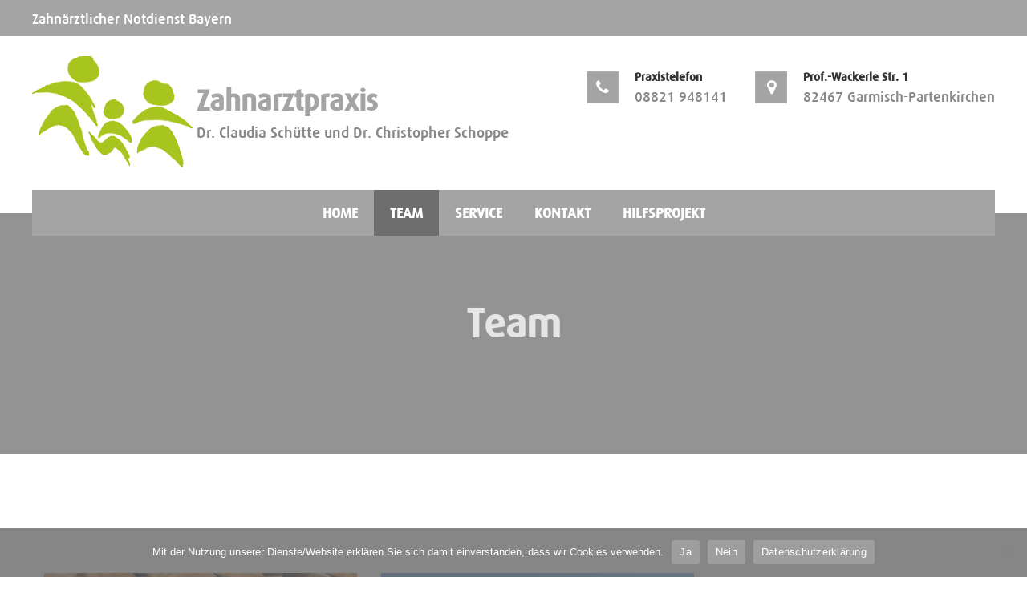

--- FILE ---
content_type: text/html; charset=UTF-8
request_url: https://www.schuette-schoppe.de/team/
body_size: 9975
content:
<!DOCTYPE html>
<html lang="de">
<head>
<meta charset="UTF-8">
<meta name="viewport" content="width=device-width, initial-scale=1">
<link rel="profile" href="http://gmpg.org/xfn/11">
<link rel="pingback" href="https://www.schuette-schoppe.de/xmlrpc.php">




<title>Team &#8211; Zahnarztpraxis</title>
<meta name='robots' content='max-image-preview:large' />
<link rel="alternate" type="application/rss+xml" title="Zahnarztpraxis &raquo; Feed" href="https://www.schuette-schoppe.de/feed/" />
<link rel="alternate" type="application/rss+xml" title="Zahnarztpraxis &raquo; Kommentar-Feed" href="https://www.schuette-schoppe.de/comments/feed/" />
<link rel="alternate" type="application/rss+xml" title="Zahnarztpraxis &raquo; Team-Kommentar-Feed" href="https://www.schuette-schoppe.de/team/feed/" />
<link rel="alternate" title="oEmbed (JSON)" type="application/json+oembed" href="https://www.schuette-schoppe.de/wp-json/oembed/1.0/embed?url=https%3A%2F%2Fwww.schuette-schoppe.de%2Fteam%2F" />
<link rel="alternate" title="oEmbed (XML)" type="text/xml+oembed" href="https://www.schuette-schoppe.de/wp-json/oembed/1.0/embed?url=https%3A%2F%2Fwww.schuette-schoppe.de%2Fteam%2F&#038;format=xml" />
<style id='wp-img-auto-sizes-contain-inline-css' type='text/css'>
img:is([sizes=auto i],[sizes^="auto," i]){contain-intrinsic-size:3000px 1500px}
/*# sourceURL=wp-img-auto-sizes-contain-inline-css */
</style>
<style id='cf-frontend-style-inline-css' type='text/css'>
@font-face {
	font-family: 'Dax';
	font-weight: 400;
	font-display: auto;
	src: url('https://www.schuette-schoppe.de/wp-content/uploads/2020/03/Dax-Medium.woff2') format('woff2'),
		url('https://www.schuette-schoppe.de/wp-content/uploads/2020/03/Dax-Medium.woff') format('woff'),
		url('https://www.schuette-schoppe.de/wp-content/uploads/2020/03/Dax-Medium.ttf') format('truetype'),
		url('https://www.schuette-schoppe.de/wp-content/uploads/2020/03/Dax-Medium.eot?#iefix') format('embedded-opentype'),
		url('https://www.schuette-schoppe.de/wp-content/uploads/2020/03/Dax-Medium.svg') format('svg'),
		url('https://www.schuette-schoppe.de/wp-content/uploads/2020/03/Dax-Medium.otf') format('OpenType');
}
/*# sourceURL=cf-frontend-style-inline-css */
</style>
<style id='wp-emoji-styles-inline-css' type='text/css'>

	img.wp-smiley, img.emoji {
		display: inline !important;
		border: none !important;
		box-shadow: none !important;
		height: 1em !important;
		width: 1em !important;
		margin: 0 0.07em !important;
		vertical-align: -0.1em !important;
		background: none !important;
		padding: 0 !important;
	}
/*# sourceURL=wp-emoji-styles-inline-css */
</style>
<style id='wp-block-library-inline-css' type='text/css'>
:root{--wp-block-synced-color:#7a00df;--wp-block-synced-color--rgb:122,0,223;--wp-bound-block-color:var(--wp-block-synced-color);--wp-editor-canvas-background:#ddd;--wp-admin-theme-color:#007cba;--wp-admin-theme-color--rgb:0,124,186;--wp-admin-theme-color-darker-10:#006ba1;--wp-admin-theme-color-darker-10--rgb:0,107,160.5;--wp-admin-theme-color-darker-20:#005a87;--wp-admin-theme-color-darker-20--rgb:0,90,135;--wp-admin-border-width-focus:2px}@media (min-resolution:192dpi){:root{--wp-admin-border-width-focus:1.5px}}.wp-element-button{cursor:pointer}:root .has-very-light-gray-background-color{background-color:#eee}:root .has-very-dark-gray-background-color{background-color:#313131}:root .has-very-light-gray-color{color:#eee}:root .has-very-dark-gray-color{color:#313131}:root .has-vivid-green-cyan-to-vivid-cyan-blue-gradient-background{background:linear-gradient(135deg,#00d084,#0693e3)}:root .has-purple-crush-gradient-background{background:linear-gradient(135deg,#34e2e4,#4721fb 50%,#ab1dfe)}:root .has-hazy-dawn-gradient-background{background:linear-gradient(135deg,#faaca8,#dad0ec)}:root .has-subdued-olive-gradient-background{background:linear-gradient(135deg,#fafae1,#67a671)}:root .has-atomic-cream-gradient-background{background:linear-gradient(135deg,#fdd79a,#004a59)}:root .has-nightshade-gradient-background{background:linear-gradient(135deg,#330968,#31cdcf)}:root .has-midnight-gradient-background{background:linear-gradient(135deg,#020381,#2874fc)}:root{--wp--preset--font-size--normal:16px;--wp--preset--font-size--huge:42px}.has-regular-font-size{font-size:1em}.has-larger-font-size{font-size:2.625em}.has-normal-font-size{font-size:var(--wp--preset--font-size--normal)}.has-huge-font-size{font-size:var(--wp--preset--font-size--huge)}.has-text-align-center{text-align:center}.has-text-align-left{text-align:left}.has-text-align-right{text-align:right}.has-fit-text{white-space:nowrap!important}#end-resizable-editor-section{display:none}.aligncenter{clear:both}.items-justified-left{justify-content:flex-start}.items-justified-center{justify-content:center}.items-justified-right{justify-content:flex-end}.items-justified-space-between{justify-content:space-between}.screen-reader-text{border:0;clip-path:inset(50%);height:1px;margin:-1px;overflow:hidden;padding:0;position:absolute;width:1px;word-wrap:normal!important}.screen-reader-text:focus{background-color:#ddd;clip-path:none;color:#444;display:block;font-size:1em;height:auto;left:5px;line-height:normal;padding:15px 23px 14px;text-decoration:none;top:5px;width:auto;z-index:100000}html :where(.has-border-color){border-style:solid}html :where([style*=border-top-color]){border-top-style:solid}html :where([style*=border-right-color]){border-right-style:solid}html :where([style*=border-bottom-color]){border-bottom-style:solid}html :where([style*=border-left-color]){border-left-style:solid}html :where([style*=border-width]){border-style:solid}html :where([style*=border-top-width]){border-top-style:solid}html :where([style*=border-right-width]){border-right-style:solid}html :where([style*=border-bottom-width]){border-bottom-style:solid}html :where([style*=border-left-width]){border-left-style:solid}html :where(img[class*=wp-image-]){height:auto;max-width:100%}:where(figure){margin:0 0 1em}html :where(.is-position-sticky){--wp-admin--admin-bar--position-offset:var(--wp-admin--admin-bar--height,0px)}@media screen and (max-width:600px){html :where(.is-position-sticky){--wp-admin--admin-bar--position-offset:0px}}

/*# sourceURL=wp-block-library-inline-css */
</style><style id='global-styles-inline-css' type='text/css'>
:root{--wp--preset--aspect-ratio--square: 1;--wp--preset--aspect-ratio--4-3: 4/3;--wp--preset--aspect-ratio--3-4: 3/4;--wp--preset--aspect-ratio--3-2: 3/2;--wp--preset--aspect-ratio--2-3: 2/3;--wp--preset--aspect-ratio--16-9: 16/9;--wp--preset--aspect-ratio--9-16: 9/16;--wp--preset--color--black: #000000;--wp--preset--color--cyan-bluish-gray: #abb8c3;--wp--preset--color--white: #ffffff;--wp--preset--color--pale-pink: #f78da7;--wp--preset--color--vivid-red: #cf2e2e;--wp--preset--color--luminous-vivid-orange: #ff6900;--wp--preset--color--luminous-vivid-amber: #fcb900;--wp--preset--color--light-green-cyan: #7bdcb5;--wp--preset--color--vivid-green-cyan: #00d084;--wp--preset--color--pale-cyan-blue: #8ed1fc;--wp--preset--color--vivid-cyan-blue: #0693e3;--wp--preset--color--vivid-purple: #9b51e0;--wp--preset--gradient--vivid-cyan-blue-to-vivid-purple: linear-gradient(135deg,rgb(6,147,227) 0%,rgb(155,81,224) 100%);--wp--preset--gradient--light-green-cyan-to-vivid-green-cyan: linear-gradient(135deg,rgb(122,220,180) 0%,rgb(0,208,130) 100%);--wp--preset--gradient--luminous-vivid-amber-to-luminous-vivid-orange: linear-gradient(135deg,rgb(252,185,0) 0%,rgb(255,105,0) 100%);--wp--preset--gradient--luminous-vivid-orange-to-vivid-red: linear-gradient(135deg,rgb(255,105,0) 0%,rgb(207,46,46) 100%);--wp--preset--gradient--very-light-gray-to-cyan-bluish-gray: linear-gradient(135deg,rgb(238,238,238) 0%,rgb(169,184,195) 100%);--wp--preset--gradient--cool-to-warm-spectrum: linear-gradient(135deg,rgb(74,234,220) 0%,rgb(151,120,209) 20%,rgb(207,42,186) 40%,rgb(238,44,130) 60%,rgb(251,105,98) 80%,rgb(254,248,76) 100%);--wp--preset--gradient--blush-light-purple: linear-gradient(135deg,rgb(255,206,236) 0%,rgb(152,150,240) 100%);--wp--preset--gradient--blush-bordeaux: linear-gradient(135deg,rgb(254,205,165) 0%,rgb(254,45,45) 50%,rgb(107,0,62) 100%);--wp--preset--gradient--luminous-dusk: linear-gradient(135deg,rgb(255,203,112) 0%,rgb(199,81,192) 50%,rgb(65,88,208) 100%);--wp--preset--gradient--pale-ocean: linear-gradient(135deg,rgb(255,245,203) 0%,rgb(182,227,212) 50%,rgb(51,167,181) 100%);--wp--preset--gradient--electric-grass: linear-gradient(135deg,rgb(202,248,128) 0%,rgb(113,206,126) 100%);--wp--preset--gradient--midnight: linear-gradient(135deg,rgb(2,3,129) 0%,rgb(40,116,252) 100%);--wp--preset--font-size--small: 13px;--wp--preset--font-size--medium: 20px;--wp--preset--font-size--large: 36px;--wp--preset--font-size--x-large: 42px;--wp--preset--spacing--20: 0.44rem;--wp--preset--spacing--30: 0.67rem;--wp--preset--spacing--40: 1rem;--wp--preset--spacing--50: 1.5rem;--wp--preset--spacing--60: 2.25rem;--wp--preset--spacing--70: 3.38rem;--wp--preset--spacing--80: 5.06rem;--wp--preset--shadow--natural: 6px 6px 9px rgba(0, 0, 0, 0.2);--wp--preset--shadow--deep: 12px 12px 50px rgba(0, 0, 0, 0.4);--wp--preset--shadow--sharp: 6px 6px 0px rgba(0, 0, 0, 0.2);--wp--preset--shadow--outlined: 6px 6px 0px -3px rgb(255, 255, 255), 6px 6px rgb(0, 0, 0);--wp--preset--shadow--crisp: 6px 6px 0px rgb(0, 0, 0);}:where(.is-layout-flex){gap: 0.5em;}:where(.is-layout-grid){gap: 0.5em;}body .is-layout-flex{display: flex;}.is-layout-flex{flex-wrap: wrap;align-items: center;}.is-layout-flex > :is(*, div){margin: 0;}body .is-layout-grid{display: grid;}.is-layout-grid > :is(*, div){margin: 0;}:where(.wp-block-columns.is-layout-flex){gap: 2em;}:where(.wp-block-columns.is-layout-grid){gap: 2em;}:where(.wp-block-post-template.is-layout-flex){gap: 1.25em;}:where(.wp-block-post-template.is-layout-grid){gap: 1.25em;}.has-black-color{color: var(--wp--preset--color--black) !important;}.has-cyan-bluish-gray-color{color: var(--wp--preset--color--cyan-bluish-gray) !important;}.has-white-color{color: var(--wp--preset--color--white) !important;}.has-pale-pink-color{color: var(--wp--preset--color--pale-pink) !important;}.has-vivid-red-color{color: var(--wp--preset--color--vivid-red) !important;}.has-luminous-vivid-orange-color{color: var(--wp--preset--color--luminous-vivid-orange) !important;}.has-luminous-vivid-amber-color{color: var(--wp--preset--color--luminous-vivid-amber) !important;}.has-light-green-cyan-color{color: var(--wp--preset--color--light-green-cyan) !important;}.has-vivid-green-cyan-color{color: var(--wp--preset--color--vivid-green-cyan) !important;}.has-pale-cyan-blue-color{color: var(--wp--preset--color--pale-cyan-blue) !important;}.has-vivid-cyan-blue-color{color: var(--wp--preset--color--vivid-cyan-blue) !important;}.has-vivid-purple-color{color: var(--wp--preset--color--vivid-purple) !important;}.has-black-background-color{background-color: var(--wp--preset--color--black) !important;}.has-cyan-bluish-gray-background-color{background-color: var(--wp--preset--color--cyan-bluish-gray) !important;}.has-white-background-color{background-color: var(--wp--preset--color--white) !important;}.has-pale-pink-background-color{background-color: var(--wp--preset--color--pale-pink) !important;}.has-vivid-red-background-color{background-color: var(--wp--preset--color--vivid-red) !important;}.has-luminous-vivid-orange-background-color{background-color: var(--wp--preset--color--luminous-vivid-orange) !important;}.has-luminous-vivid-amber-background-color{background-color: var(--wp--preset--color--luminous-vivid-amber) !important;}.has-light-green-cyan-background-color{background-color: var(--wp--preset--color--light-green-cyan) !important;}.has-vivid-green-cyan-background-color{background-color: var(--wp--preset--color--vivid-green-cyan) !important;}.has-pale-cyan-blue-background-color{background-color: var(--wp--preset--color--pale-cyan-blue) !important;}.has-vivid-cyan-blue-background-color{background-color: var(--wp--preset--color--vivid-cyan-blue) !important;}.has-vivid-purple-background-color{background-color: var(--wp--preset--color--vivid-purple) !important;}.has-black-border-color{border-color: var(--wp--preset--color--black) !important;}.has-cyan-bluish-gray-border-color{border-color: var(--wp--preset--color--cyan-bluish-gray) !important;}.has-white-border-color{border-color: var(--wp--preset--color--white) !important;}.has-pale-pink-border-color{border-color: var(--wp--preset--color--pale-pink) !important;}.has-vivid-red-border-color{border-color: var(--wp--preset--color--vivid-red) !important;}.has-luminous-vivid-orange-border-color{border-color: var(--wp--preset--color--luminous-vivid-orange) !important;}.has-luminous-vivid-amber-border-color{border-color: var(--wp--preset--color--luminous-vivid-amber) !important;}.has-light-green-cyan-border-color{border-color: var(--wp--preset--color--light-green-cyan) !important;}.has-vivid-green-cyan-border-color{border-color: var(--wp--preset--color--vivid-green-cyan) !important;}.has-pale-cyan-blue-border-color{border-color: var(--wp--preset--color--pale-cyan-blue) !important;}.has-vivid-cyan-blue-border-color{border-color: var(--wp--preset--color--vivid-cyan-blue) !important;}.has-vivid-purple-border-color{border-color: var(--wp--preset--color--vivid-purple) !important;}.has-vivid-cyan-blue-to-vivid-purple-gradient-background{background: var(--wp--preset--gradient--vivid-cyan-blue-to-vivid-purple) !important;}.has-light-green-cyan-to-vivid-green-cyan-gradient-background{background: var(--wp--preset--gradient--light-green-cyan-to-vivid-green-cyan) !important;}.has-luminous-vivid-amber-to-luminous-vivid-orange-gradient-background{background: var(--wp--preset--gradient--luminous-vivid-amber-to-luminous-vivid-orange) !important;}.has-luminous-vivid-orange-to-vivid-red-gradient-background{background: var(--wp--preset--gradient--luminous-vivid-orange-to-vivid-red) !important;}.has-very-light-gray-to-cyan-bluish-gray-gradient-background{background: var(--wp--preset--gradient--very-light-gray-to-cyan-bluish-gray) !important;}.has-cool-to-warm-spectrum-gradient-background{background: var(--wp--preset--gradient--cool-to-warm-spectrum) !important;}.has-blush-light-purple-gradient-background{background: var(--wp--preset--gradient--blush-light-purple) !important;}.has-blush-bordeaux-gradient-background{background: var(--wp--preset--gradient--blush-bordeaux) !important;}.has-luminous-dusk-gradient-background{background: var(--wp--preset--gradient--luminous-dusk) !important;}.has-pale-ocean-gradient-background{background: var(--wp--preset--gradient--pale-ocean) !important;}.has-electric-grass-gradient-background{background: var(--wp--preset--gradient--electric-grass) !important;}.has-midnight-gradient-background{background: var(--wp--preset--gradient--midnight) !important;}.has-small-font-size{font-size: var(--wp--preset--font-size--small) !important;}.has-medium-font-size{font-size: var(--wp--preset--font-size--medium) !important;}.has-large-font-size{font-size: var(--wp--preset--font-size--large) !important;}.has-x-large-font-size{font-size: var(--wp--preset--font-size--x-large) !important;}
/*# sourceURL=global-styles-inline-css */
</style>

<style id='classic-theme-styles-inline-css' type='text/css'>
/*! This file is auto-generated */
.wp-block-button__link{color:#fff;background-color:#32373c;border-radius:9999px;box-shadow:none;text-decoration:none;padding:calc(.667em + 2px) calc(1.333em + 2px);font-size:1.125em}.wp-block-file__button{background:#32373c;color:#fff;text-decoration:none}
/*# sourceURL=/wp-includes/css/classic-themes.min.css */
</style>
<link rel='stylesheet' id='contact-form-7-css' href='https://www.schuette-schoppe.de/wp-content/plugins/contact-form-7/includes/css/styles.css?ver=6.1.4' type='text/css' media='all' />
<link rel='stylesheet' id='cookie-notice-front-css' href='https://www.schuette-schoppe.de/wp-content/plugins/cookie-notice/css/front.min.css?ver=2.5.11' type='text/css' media='all' />
<link rel='stylesheet' id='wpsm_team_b-font-awesome-front-css' href='https://www.schuette-schoppe.de/wp-content/plugins/team-builder/assets/css/font-awesome/css/font-awesome.min.css?ver=6.9' type='text/css' media='all' />
<link rel='stylesheet' id='wpsm_team_b_bootstrap-front-css' href='https://www.schuette-schoppe.de/wp-content/plugins/team-builder/assets/css/bootstrap-front.css?ver=6.9' type='text/css' media='all' />
<link rel='stylesheet' id='wpsm_team_b_team-css' href='https://www.schuette-schoppe.de/wp-content/plugins/team-builder/assets/css/team.css?ver=6.9' type='text/css' media='all' />
<link rel='stylesheet' id='wpsm_team_b_owl_carousel_min_css-css' href='https://www.schuette-schoppe.de/wp-content/plugins/team-builder/assets/css/owl.carousel.min.css?ver=6.9' type='text/css' media='all' />
<link rel='stylesheet' id='doctorial-google-fonts-css' href='https://www.schuette-schoppe.de/wp-content/uploads/fonts/ef35aa14857bdc80cc5425092b2c94b4/font.css?v=1682740111' type='text/css' media='all' />
<link rel='stylesheet' id='jquery-bxslider-css' href='https://www.schuette-schoppe.de/wp-content/themes/doctorial/css/jquery.bxslider.css?ver=6.9' type='text/css' media='all' />
<link rel='stylesheet' id='font-awesome-css' href='https://www.schuette-schoppe.de/wp-content/themes/doctorial/css/font-awesome.css?ver=6.9' type='text/css' media='all' />
<link rel='stylesheet' id='jquery-fancybox-css' href='https://www.schuette-schoppe.de/wp-content/themes/doctorial/css/jquery.fancybox.css?ver=6.9' type='text/css' media='all' />
<link rel='stylesheet' id='animate-css' href='https://www.schuette-schoppe.de/wp-content/themes/doctorial/css/animate.css?ver=6.9' type='text/css' media='all' />
<link rel='stylesheet' id='doctorial-style-css' href='https://www.schuette-schoppe.de/wp-content/themes/doctorial/style.css?ver=6.9' type='text/css' media='all' />
<link rel='stylesheet' id='doctorial-responsive-css' href='https://www.schuette-schoppe.de/wp-content/themes/doctorial/css/responsive.css?ver=6.9' type='text/css' media='all' />
<link rel='stylesheet' id='tablepress-default-css' href='https://www.schuette-schoppe.de/wp-content/plugins/tablepress/css/build/default.css?ver=3.2.6' type='text/css' media='all' />
<link rel='stylesheet' id='wpgdprc-front-css-css' href='https://www.schuette-schoppe.de/wp-content/plugins/wp-gdpr-compliance/Assets/css/front.css?ver=1706563334' type='text/css' media='all' />
<style id='wpgdprc-front-css-inline-css' type='text/css'>
:root{--wp-gdpr--bar--background-color: #000000;--wp-gdpr--bar--color: #ffffff;--wp-gdpr--button--background-color: #000000;--wp-gdpr--button--background-color--darken: #000000;--wp-gdpr--button--color: #ffffff;}
/*# sourceURL=wpgdprc-front-css-inline-css */
</style>
<script type="text/javascript" id="cookie-notice-front-js-before">
/* <![CDATA[ */
var cnArgs = {"ajaxUrl":"https:\/\/www.schuette-schoppe.de\/wp-admin\/admin-ajax.php","nonce":"c11c465362","hideEffect":"fade","position":"bottom","onScroll":false,"onScrollOffset":100,"onClick":false,"cookieName":"cookie_notice_accepted","cookieTime":2592000,"cookieTimeRejected":2592000,"globalCookie":false,"redirection":false,"cache":false,"revokeCookies":false,"revokeCookiesOpt":"automatic"};

//# sourceURL=cookie-notice-front-js-before
/* ]]> */
</script>
<script type="text/javascript" src="https://www.schuette-schoppe.de/wp-content/plugins/cookie-notice/js/front.min.js?ver=2.5.11" id="cookie-notice-front-js"></script>
<script type="text/javascript" src="https://www.schuette-schoppe.de/wp-includes/js/jquery/jquery.min.js?ver=3.7.1" id="jquery-core-js"></script>
<script type="text/javascript" src="https://www.schuette-schoppe.de/wp-includes/js/jquery/jquery-migrate.min.js?ver=3.4.1" id="jquery-migrate-js"></script>
<script type="text/javascript" src="https://www.schuette-schoppe.de/wp-content/plugins/team-builder/assets/js/owl.carousel.min.js?ver=6.9" id="wpsm_team_b_owl_carousel_min_js-js"></script>
<script type="text/javascript" id="wpgdprc-front-js-js-extra">
/* <![CDATA[ */
var wpgdprcFront = {"ajaxUrl":"https://www.schuette-schoppe.de/wp-admin/admin-ajax.php","ajaxNonce":"59e7eaa03d","ajaxArg":"security","pluginPrefix":"wpgdprc","blogId":"1","isMultiSite":"","locale":"de_DE_formal","showSignUpModal":"","showFormModal":"","cookieName":"wpgdprc-consent","consentVersion":"","path":"/","prefix":"wpgdprc"};
//# sourceURL=wpgdprc-front-js-js-extra
/* ]]> */
</script>
<script type="text/javascript" src="https://www.schuette-schoppe.de/wp-content/plugins/wp-gdpr-compliance/Assets/js/front.min.js?ver=1706563334" id="wpgdprc-front-js-js"></script>
<link rel="https://api.w.org/" href="https://www.schuette-schoppe.de/wp-json/" /><link rel="alternate" title="JSON" type="application/json" href="https://www.schuette-schoppe.de/wp-json/wp/v2/pages/8123" /><link rel="EditURI" type="application/rsd+xml" title="RSD" href="https://www.schuette-schoppe.de/xmlrpc.php?rsd" />
<meta name="generator" content="WordPress 6.9" />
<link rel="canonical" href="https://www.schuette-schoppe.de/team/" />
<link rel='shortlink' href='https://www.schuette-schoppe.de/?p=8123' />
<link rel="icon" href="https://www.schuette-schoppe.de/wp-content/uploads/2020/03/Logo-150x150.png" sizes="32x32" />
<link rel="icon" href="https://www.schuette-schoppe.de/wp-content/uploads/2020/03/Logo.png" sizes="192x192" />
<link rel="apple-touch-icon" href="https://www.schuette-schoppe.de/wp-content/uploads/2020/03/Logo.png" />
<meta name="msapplication-TileImage" content="https://www.schuette-schoppe.de/wp-content/uploads/2020/03/Logo.png" />
		<style type="text/css" id="wp-custom-css">
			.entry-footer, .customize-unpreviewable, .comments, .comments-area {
	display:none;
}
.top-header {
    background-color: #A4A4A4;
}
.contact-details i {
    background-color: #A4A4A4;
}
.menu-search {
    background-color: #A4A4A4;
}
#masthead .menu li.current-menu-item, #masthead .menu li.current-page-item, .menu li:hover {
    background-color: #6E6E6E;
}
.site-details h1 {
    color: #A4A4A4;
}
.contact-details i:hover {
    background-color: #6E6E6E;
}
.featured-content-img:hover {
    background-color: #6E6E6E;
}
.featured-wrap {
    background-color: #A4A4A4;
}
.service-content-img .service-content-wrap h4 {
    background-color: #A4A4A4;
}
.service-content-img .service-content-wrap:hover h4 a {
    background-color: #6E6E6E;
}
.team-content-img .team-content-wrap {
    background-color: #A4A4A4;
}
.team-content-img {
    background-color: #6E6E6E;
}
.team-content-wrap .readmore .bttn {
    background-color: #6E6E6E;
}
#go-to-top:hover {
    background:#6E6E6E;
}
#go-to-top {
 background: #A4A4A4;
}

.site-text a:hover {
    color: #6E6E6E;
}
.site-details h1:hover {
    color: #6E6E6E;
}
.page-header {
    background-color: #A4A4A4;
}
.service-page-content .service-content-wrap h4 {
    background-color: #A4A4A4;
}
.service-page-content .service-content-wrap:hover h4 {
    background-color: #6E6E6E;
}
.team-page-content .team-header {
    background-color: #A4A4A4;
}

.team-content-wrap .ft-readmore {
    background-color: #6E6E6E;
}
.nav-links .nav-previous > a, .nav-links .nav-next > a {
    background: #A4A4A4;
}
.nav-links .nav-previous a:hover, .nav-links .nav-next a:hover {
    background: #6E6E6E;
}
button:hover, input[type='button']:hover, input[type='reset']:hover, input[type='submit']:hover, button:focus, input[type='button']:focus, input[type='reset']:focus, input[type='submit']:focus, button:active, input[type='button']:active, input[type='reset']:active, input[type='submit']:active {
    background: #6E6E6E;
}
button, input[type='button'], input[type='reset'], input[type='submit'] {
    background: #A4A4A4;
}
h1 a, h2 a, h3 a, h4 a, h5 a, h6 a, h1, h2, h3, h4, h5, h6, body, .site-details p, p, a, .section-header .section-description {
    font-family: "Dax" !important;
}
.toggle-btn {
    background: #A4A4A4;
}
.main-navigation .menu {
    background: #A4A4A4;
}
a, body, p, h4 {
	font-size:18px;
}
p.site-description {
	font-size:19px;
}
h3 {
	font-weight:normal;
	font-size:16px;
}
p a {
	color:red;
}
@media screen and (max-width: 800px) {
	.custom-logo {
		width:150px;
		height:104px;
	}
		}
@media screen and (max-width: 480px) {
	.custom-logo {
		width:100px;
		height:69px;
	}
		}		</style>
		</head>

<body class="wp-singular page-template-default page page-id-8123 wp-custom-logo wp-theme-doctorial cookies-not-set fullwidth-layout">
	<div id="page" class="site">
	<a class="skip-link screen-reader-text" href="#main">Skip to content</a>
		<header id="masthead" class="site-header" role="banner">
					<div class="top-header">
				<div class="ft-container">
									<div class="top-header-text">
						<a href="https://www.notdienst-zahn.de/" target="_blank">Zahnärztlicher Notdienst Bayern</a>	
					</div>
												</div>
			</div>
			
		<div class="ft-container">
			<div class="sticky-wrapper">
				<div class="site-details clear">
					<div class="site-branding">
						<div class="site-logo">
														<a href="https://www.schuette-schoppe.de/" class="custom-logo-link" rel="home"><img width="200" height="139" src="https://www.schuette-schoppe.de/wp-content/uploads/2020/06/Logo_200.png" class="custom-logo" alt="Zahnarztpraxis" decoding="async" /></a>												</div>
						<div class="site-text">
							<a href="https://www.schuette-schoppe.de/" rel="home">
								<h1 class="site-title">Zahnarztpraxis</h1>
								<p class="site-description">Dr. Claudia Schütte und Dr. Christopher Schoppe</p>
							</a>
						</div>
					</div><!-- .site-branding -->
					
					<div class="contact-details">
							
						<div class="contact-number">
														<i class="fa fa-phone"></i>
								<div class="contact-number-title">
									<h5>Praxistelefon</h5>
									<p>
										08821 948141									</p>
								</div>
														</div>
						<div class="contact-address">
														<i class="fa fa-map-marker"></i>
								<div class="contact-number-title">
									<h5>Prof.-Wackerle Str. 1</h5>
									<p>
										82467 Garmisch-Partenkirchen									</p>
								</div>
														</div>
					</div>
		        </div>
		        <div class="menu-search clear">        	
					<nav id="site-navigation" class="main-navigation" role="navigation">
						<div class="toggle-btn">
							<span class="toggle-bar toggle-bar1"></span>
							<span class="toggle-bar toggle-bar2"></span>
							<span class="toggle-bar toggle-bar3"></span>
						</div>
						
						<div class="menu-nav-container"><ul id="primary-menu" class="menu"><li id="menu-item-8131" class="menu-item menu-item-type-post_type menu-item-object-page menu-item-home menu-item-8131"><a href="https://www.schuette-schoppe.de/">Home</a></li>
<li id="menu-item-8132" class="menu-item menu-item-type-post_type menu-item-object-page current-menu-item page_item page-item-8123 current_page_item menu-item-8132"><a href="https://www.schuette-schoppe.de/team/" aria-current="page">Team</a></li>
<li id="menu-item-8133" class="menu-item menu-item-type-post_type menu-item-object-page menu-item-8133"><a href="https://www.schuette-schoppe.de/service/">Service</a></li>
<li id="menu-item-8134" class="menu-item menu-item-type-post_type menu-item-object-page menu-item-8134"><a href="https://www.schuette-schoppe.de/kontakt/">Kontakt</a></li>
<li id="menu-item-8322" class="menu-item menu-item-type-post_type menu-item-object-page menu-item-8322"><a href="https://www.schuette-schoppe.de/hilfsprojekt/">Hilfsprojekt</a></li>
</ul></div>					</nav><!-- #site-navigation -->
		        </div>	
		    </div>
        </div>
	</header><!-- #masthead -->

	<div id="content" class="site-content">

            <header class="page-header">
                <h2 class="page-title">
                    Team                </h2>
                            </header>

    <div class="ft-container  ft-top-margin clear">    
	<div id="primary" class="content-area">
		<main id="main" class="site-main" role="main">
			
<article id="post-8123" class="post-8123 page type-page status-publish hentry">
	

	<div class="entry-content">
		<p><!-- <img decoding="async" src="https://www.schuette-schoppe.de/wp-content/uploads/2020/06/Team.jpg" alt="" width="100%" class="alignnone size-full wp-image-8364" srcset="https://www.schuette-schoppe.de/wp-content/uploads/2020/06/Team.jpg 1920w, https://www.schuette-schoppe.de/wp-content/uploads/2020/06/Team-300x200.jpg 300w, https://www.schuette-schoppe.de/wp-content/uploads/2020/06/Team-1024x683.jpg 1024w, https://www.schuette-schoppe.de/wp-content/uploads/2020/06/Team-768x512.jpg 768w, https://www.schuette-schoppe.de/wp-content/uploads/2020/06/Team-1536x1024.jpg 1536w, https://www.schuette-schoppe.de/wp-content/uploads/2020/06/Team-1200x800.jpg 1200w" sizes="(max-width: 1920px) 100vw, 1920px" /> --><br />
	<!-- wpshopmart team builder wrapper -->
	<div class="wpsm_team_2_b_row" id="wpsm_team_2_b_row_8397">
		<div class="wpsm_row">  
			<style>
			#wpsm_team_2_b_row_8397 .wpsm_team_2_member_wrapper_inner h3{
				color:#494949 !important;
				font-size:18px !important;
				font-family:0 !important;
			}
			
			#wpsm_team_2_b_row_8397 .wpsm_team_2_b_desig{
				color:#494949 !important;
				font-size:16px !important;
				font-family:0 !important;
			}
			#wpsm_team_2_b_row_8397 .wpsm_team_2_b_desc{
				color:#494949 !important;
				font-size:14px !important;
				font-family:0 !important;
			}
			#wpsm_team_2_b_row_8397 .wpsm_team_2_social_div a i{
				color: !important;
				border-color: !important;
			}
			#wpsm_team_2_b_row_8397 .wpsm_team_2_member_wrapper{
				background:#c4c4c4 !important;
			}
						</style>
						 
					
					
					<div class="wpsm_col-md-6 wpsm_col-sm-6  wpsm-col-div">
						<div class="wpsm_team_2_member_wrapper">
							<img decoding="async" class="img-responsive wpsm_team_2_mem_img" src="https://www.schuette-schoppe.de/wp-content/uploads/2020/06/Schütte.jpg" alt="Dr. med. dent. Claudia Schütte">
							<div class="wpsm_team_2_member_wrapper_inner">
								<h3>
									Dr. med. dent. Claudia Schütte								</h3>
								<span class="wpsm_team_2_b_desig"> Zahnärztin </span> 								<div class="wpsm_team_2_social_div">
																																												</div>
								<p class="wpsm_team_2_b_desc"> Zahnerhaltung | Prothetik | Parodontologie | Kinderzahnheilkunde </p> 								
							</div>
						</div>
					</div>
					
													 
					
					
					<div class="wpsm_col-md-6 wpsm_col-sm-6  wpsm-col-div">
						<div class="wpsm_team_2_member_wrapper">
							<img decoding="async" class="img-responsive wpsm_team_2_mem_img" src="https://www.schuette-schoppe.de/wp-content/uploads/2025/02/IMG_0072-scaled.jpg" alt="Dr. med. dent. Christopher Schoppe">
							<div class="wpsm_team_2_member_wrapper_inner">
								<h3>
									Dr. med. dent. Christopher Schoppe								</h3>
								<span class="wpsm_team_2_b_desig"> Zahnarzt </span> 								<div class="wpsm_team_2_social_div">
																																												</div>
								<p class="wpsm_team_2_b_desc"> Zahnerhaltung | Prothetik | Parodontologie | Kinderzahnheilkunde  |  Endodontie </p> 								
							</div>
						</div>
					</div>
					
											</div>
						<div class="wpsm_row">
													
		</div>
	</div>

	</p>
	<!-- wpshopmart team builder wrapper -->
	<div class="wpsm_team_2_b_row" id="wpsm_team_2_b_row_8399">
		<div class="wpsm_row">  
			<style>
			#wpsm_team_2_b_row_8399 .wpsm_team_2_member_wrapper_inner h3{
				color:#494949 !important;
				font-size:18px !important;
				font-family:0 !important;
			}
			
			#wpsm_team_2_b_row_8399 .wpsm_team_2_b_desig{
				color:#494949 !important;
				font-size:16px !important;
				font-family:0 !important;
			}
			#wpsm_team_2_b_row_8399 .wpsm_team_2_b_desc{
				color:#494949 !important;
				font-size:14px !important;
				font-family:0 !important;
			}
			#wpsm_team_2_b_row_8399 .wpsm_team_2_social_div a i{
				color: !important;
				border-color: !important;
			}
			#wpsm_team_2_b_row_8399 .wpsm_team_2_member_wrapper{
				background:#c4c4c4 !important;
			}
						</style>
						 
					
					
					<div class="wpsm_col-md-4 wpsm_col-sm-6  wpsm-col-div">
						<div class="wpsm_team_2_member_wrapper">
							<img decoding="async" class="img-responsive wpsm_team_2_mem_img" src="https://www.schuette-schoppe.de/wp-content/uploads/2020/06/Mayer.jpg" alt="Anja Mayr">
							<div class="wpsm_team_2_member_wrapper_inner">
								<h3>
									Anja Mayr								</h3>
								<span class="wpsm_team_2_b_desig"> ZMV </span> 								<div class="wpsm_team_2_social_div">
																																												</div>
								<p class="wpsm_team_2_b_desc"> Praxismanagement | Organisation </p> 								
							</div>
						</div>
					</div>
					
													 
					
					
					<div class="wpsm_col-md-4 wpsm_col-sm-6  wpsm-col-div">
						<div class="wpsm_team_2_member_wrapper">
							<img decoding="async" class="img-responsive wpsm_team_2_mem_img" src="https://www.schuette-schoppe.de/wp-content/uploads/2020/06/Schönach.jpg" alt="Veronika Krötz">
							<div class="wpsm_team_2_member_wrapper_inner">
								<h3>
									Veronika Krötz								</h3>
								<span class="wpsm_team_2_b_desig"> ZMV </span> 								<div class="wpsm_team_2_social_div">
																																												</div>
								<p class="wpsm_team_2_b_desc"> Assistenz | Qualitätsmanagement | Organisation </p> 								
							</div>
						</div>
					</div>
					
													 
					
					
					<div class="wpsm_col-md-4 wpsm_col-sm-6  wpsm-col-div">
						<div class="wpsm_team_2_member_wrapper">
							<img decoding="async" class="img-responsive wpsm_team_2_mem_img" src="https://www.schuette-schoppe.de/wp-content/uploads/2020/06/Erhard.jpg" alt="Martina Erhard">
							<div class="wpsm_team_2_member_wrapper_inner">
								<h3>
									Martina Erhard								</h3>
								<span class="wpsm_team_2_b_desig"> ZFA </span> 								<div class="wpsm_team_2_social_div">
																																												</div>
								<p class="wpsm_team_2_b_desc"> Assistenz | Individualprophylaxe </p> 								
							</div>
						</div>
					</div>
					
											</div>
						<div class="wpsm_row">
														 
					
					
					<div class="wpsm_col-md-4 wpsm_col-sm-6  wpsm-col-div">
						<div class="wpsm_team_2_member_wrapper">
							<img decoding="async" class="img-responsive wpsm_team_2_mem_img" src="https://www.schuette-schoppe.de/wp-content/uploads/2020/06/Schweiger.jpg" alt="Sabrina Schweiger">
							<div class="wpsm_team_2_member_wrapper_inner">
								<h3>
									Sabrina Schweiger								</h3>
								<span class="wpsm_team_2_b_desig"> ZMP </span> 								<div class="wpsm_team_2_social_div">
																																												</div>
								<p class="wpsm_team_2_b_desc"> Individualprophylaxe </p> 								
							</div>
						</div>
					</div>
					
													 
					
					
					<div class="wpsm_col-md-4 wpsm_col-sm-6  wpsm-col-div">
						<div class="wpsm_team_2_member_wrapper">
							<img decoding="async" class="img-responsive wpsm_team_2_mem_img" src="https://www.schuette-schoppe.de/wp-content/uploads/2020/06/Kranke.jpg" alt="Beate Kranke">
							<div class="wpsm_team_2_member_wrapper_inner">
								<h3>
									Beate Kranke								</h3>
								<span class="wpsm_team_2_b_desig"> ZFA </span> 								<div class="wpsm_team_2_social_div">
																																												</div>
								<p class="wpsm_team_2_b_desc"> Assistenz | Individualprophylaxe </p> 								
							</div>
						</div>
					</div>
					
												
		</div>
	</div>

	
	</div><!-- .entry-content -->
	</article><!-- #post-## -->

<div id="comments" class="comments-area">

		<div id="respond" class="comment-respond">
		<h3 id="reply-title" class="comment-reply-title">Schreiben Sie einen Kommentar</h3><p class="must-log-in">Sie müssen <a href="https://www.schuette-schoppe.de/wp-login.php?redirect_to=https%3A%2F%2Fwww.schuette-schoppe.de%2Fteam%2F">angemeldet</a> sein, um einen Kommentar abzugeben.</p>	</div><!-- #respond -->
	
</div><!-- #comments -->

		</main><!-- #main -->
	</div><!-- #primary -->

    </div>

</div><!-- #content -->
<footer id="colophon" class="site-footer wow fadeInUp" data-wow-duration="2s" role="contentinfo">
		<div class="top-footer ">
		<div class="ft-container">
			<div class="footer-wrap clear">
					        	
					        	
					        	
					
					<div class="footer-block">
						<aside id="text-5" class="widget widget_text">			<div class="textwidget"><p><a href="https://www.schuette-schoppe.de/datenschutz/" style="color:white;">Datenschutz</a> | <a href="https://www.schuette-schoppe.de/impressum/" style="color:white;">Impressum</a></p>
</div>
		</aside>					</div>
						
			</div>
		</div>
	</div>
	<div class="site-info" >
		<div class="copyright">
			Copyright © 2025 Zahnarztpraxis Dr. Claudia Schütte und Dr. Christopher Schoppe 
		</div>
			</div><!-- .site-info -->
</footer><!-- #colophon -->
</div><!-- #page -->
<a href="#" id="go-to-top" class="ft-arrow" title="Go to top"></a>
<script type="speculationrules">
{"prefetch":[{"source":"document","where":{"and":[{"href_matches":"/*"},{"not":{"href_matches":["/wp-*.php","/wp-admin/*","/wp-content/uploads/*","/wp-content/*","/wp-content/plugins/*","/wp-content/themes/doctorial/*","/*\\?(.+)"]}},{"not":{"selector_matches":"a[rel~=\"nofollow\"]"}},{"not":{"selector_matches":".no-prefetch, .no-prefetch a"}}]},"eagerness":"conservative"}]}
</script>
<script type="text/javascript" src="https://www.schuette-schoppe.de/wp-includes/js/dist/hooks.min.js?ver=dd5603f07f9220ed27f1" id="wp-hooks-js"></script>
<script type="text/javascript" src="https://www.schuette-schoppe.de/wp-includes/js/dist/i18n.min.js?ver=c26c3dc7bed366793375" id="wp-i18n-js"></script>
<script type="text/javascript" id="wp-i18n-js-after">
/* <![CDATA[ */
wp.i18n.setLocaleData( { 'text direction\u0004ltr': [ 'ltr' ] } );
//# sourceURL=wp-i18n-js-after
/* ]]> */
</script>
<script type="text/javascript" src="https://www.schuette-schoppe.de/wp-content/plugins/contact-form-7/includes/swv/js/index.js?ver=6.1.4" id="swv-js"></script>
<script type="text/javascript" id="contact-form-7-js-translations">
/* <![CDATA[ */
( function( domain, translations ) {
	var localeData = translations.locale_data[ domain ] || translations.locale_data.messages;
	localeData[""].domain = domain;
	wp.i18n.setLocaleData( localeData, domain );
} )( "contact-form-7", {"translation-revision-date":"2025-10-26 03:25:04+0000","generator":"GlotPress\/4.0.3","domain":"messages","locale_data":{"messages":{"":{"domain":"messages","plural-forms":"nplurals=2; plural=n != 1;","lang":"de"},"This contact form is placed in the wrong place.":["Dieses Kontaktformular wurde an der falschen Stelle platziert."],"Error:":["Fehler:"]}},"comment":{"reference":"includes\/js\/index.js"}} );
//# sourceURL=contact-form-7-js-translations
/* ]]> */
</script>
<script type="text/javascript" id="contact-form-7-js-before">
/* <![CDATA[ */
var wpcf7 = {
    "api": {
        "root": "https:\/\/www.schuette-schoppe.de\/wp-json\/",
        "namespace": "contact-form-7\/v1"
    }
};
//# sourceURL=contact-form-7-js-before
/* ]]> */
</script>
<script type="text/javascript" src="https://www.schuette-schoppe.de/wp-content/plugins/contact-form-7/includes/js/index.js?ver=6.1.4" id="contact-form-7-js"></script>
<script type="text/javascript" src="https://www.schuette-schoppe.de/wp-content/themes/doctorial/js/jquery.bxslider.js?ver=4.1.2" id="jquery-bxslider-js-js"></script>
<script type="text/javascript" src="https://www.schuette-schoppe.de/wp-content/themes/doctorial/js/wow.js?ver=1.1.2" id="jquery-wow-js"></script>
<script type="text/javascript" src="https://www.schuette-schoppe.de/wp-content/themes/doctorial/js/jquery.fancybox.js?ver=3.1.20" id="jquery-fancybox-js"></script>
<script type="text/javascript" src="https://www.schuette-schoppe.de/wp-content/themes/doctorial/js/navigation.js?ver=20170825" id="doctorial-navigation-js"></script>
<script type="text/javascript" src="https://www.schuette-schoppe.de/wp-content/themes/doctorial/js/skip-link-focus-fix.js?ver=20151215" id="doctorial-skip-link-focus-fix-js"></script>
<script type="text/javascript" id="doctorial-custom-js-extra">
/* <![CDATA[ */
var doctorial_data = {"auto":"false","option":"1","mode":"horizontal","speed":"1000","controls":"false","pause":"5000","pager":"false"};
//# sourceURL=doctorial-custom-js-extra
/* ]]> */
</script>
<script type="text/javascript" src="https://www.schuette-schoppe.de/wp-content/themes/doctorial/js/custom.js?ver=6.9" id="doctorial-custom-js"></script>
<script id="wp-emoji-settings" type="application/json">
{"baseUrl":"https://s.w.org/images/core/emoji/17.0.2/72x72/","ext":".png","svgUrl":"https://s.w.org/images/core/emoji/17.0.2/svg/","svgExt":".svg","source":{"concatemoji":"https://www.schuette-schoppe.de/wp-includes/js/wp-emoji-release.min.js?ver=6.9"}}
</script>
<script type="module">
/* <![CDATA[ */
/*! This file is auto-generated */
const a=JSON.parse(document.getElementById("wp-emoji-settings").textContent),o=(window._wpemojiSettings=a,"wpEmojiSettingsSupports"),s=["flag","emoji"];function i(e){try{var t={supportTests:e,timestamp:(new Date).valueOf()};sessionStorage.setItem(o,JSON.stringify(t))}catch(e){}}function c(e,t,n){e.clearRect(0,0,e.canvas.width,e.canvas.height),e.fillText(t,0,0);t=new Uint32Array(e.getImageData(0,0,e.canvas.width,e.canvas.height).data);e.clearRect(0,0,e.canvas.width,e.canvas.height),e.fillText(n,0,0);const a=new Uint32Array(e.getImageData(0,0,e.canvas.width,e.canvas.height).data);return t.every((e,t)=>e===a[t])}function p(e,t){e.clearRect(0,0,e.canvas.width,e.canvas.height),e.fillText(t,0,0);var n=e.getImageData(16,16,1,1);for(let e=0;e<n.data.length;e++)if(0!==n.data[e])return!1;return!0}function u(e,t,n,a){switch(t){case"flag":return n(e,"\ud83c\udff3\ufe0f\u200d\u26a7\ufe0f","\ud83c\udff3\ufe0f\u200b\u26a7\ufe0f")?!1:!n(e,"\ud83c\udde8\ud83c\uddf6","\ud83c\udde8\u200b\ud83c\uddf6")&&!n(e,"\ud83c\udff4\udb40\udc67\udb40\udc62\udb40\udc65\udb40\udc6e\udb40\udc67\udb40\udc7f","\ud83c\udff4\u200b\udb40\udc67\u200b\udb40\udc62\u200b\udb40\udc65\u200b\udb40\udc6e\u200b\udb40\udc67\u200b\udb40\udc7f");case"emoji":return!a(e,"\ud83e\u1fac8")}return!1}function f(e,t,n,a){let r;const o=(r="undefined"!=typeof WorkerGlobalScope&&self instanceof WorkerGlobalScope?new OffscreenCanvas(300,150):document.createElement("canvas")).getContext("2d",{willReadFrequently:!0}),s=(o.textBaseline="top",o.font="600 32px Arial",{});return e.forEach(e=>{s[e]=t(o,e,n,a)}),s}function r(e){var t=document.createElement("script");t.src=e,t.defer=!0,document.head.appendChild(t)}a.supports={everything:!0,everythingExceptFlag:!0},new Promise(t=>{let n=function(){try{var e=JSON.parse(sessionStorage.getItem(o));if("object"==typeof e&&"number"==typeof e.timestamp&&(new Date).valueOf()<e.timestamp+604800&&"object"==typeof e.supportTests)return e.supportTests}catch(e){}return null}();if(!n){if("undefined"!=typeof Worker&&"undefined"!=typeof OffscreenCanvas&&"undefined"!=typeof URL&&URL.createObjectURL&&"undefined"!=typeof Blob)try{var e="postMessage("+f.toString()+"("+[JSON.stringify(s),u.toString(),c.toString(),p.toString()].join(",")+"));",a=new Blob([e],{type:"text/javascript"});const r=new Worker(URL.createObjectURL(a),{name:"wpTestEmojiSupports"});return void(r.onmessage=e=>{i(n=e.data),r.terminate(),t(n)})}catch(e){}i(n=f(s,u,c,p))}t(n)}).then(e=>{for(const n in e)a.supports[n]=e[n],a.supports.everything=a.supports.everything&&a.supports[n],"flag"!==n&&(a.supports.everythingExceptFlag=a.supports.everythingExceptFlag&&a.supports[n]);var t;a.supports.everythingExceptFlag=a.supports.everythingExceptFlag&&!a.supports.flag,a.supports.everything||((t=a.source||{}).concatemoji?r(t.concatemoji):t.wpemoji&&t.twemoji&&(r(t.twemoji),r(t.wpemoji)))});
//# sourceURL=https://www.schuette-schoppe.de/wp-includes/js/wp-emoji-loader.min.js
/* ]]> */
</script>

		<!-- Cookie Notice plugin v2.5.11 by Hu-manity.co https://hu-manity.co/ -->
		<div id="cookie-notice" role="dialog" class="cookie-notice-hidden cookie-revoke-hidden cn-position-bottom" aria-label="Cookie Notice" style="background-color: rgba(104,104,104,0.8);"><div class="cookie-notice-container" style="color: #fff"><span id="cn-notice-text" class="cn-text-container">Mit der Nutzung unserer Dienste/Website erklären Sie sich damit einverstanden, dass wir Cookies verwenden.</span><span id="cn-notice-buttons" class="cn-buttons-container"><button id="cn-accept-cookie" data-cookie-set="accept" class="cn-set-cookie cn-button" aria-label="Ja" style="background-color: #9e9e9e">Ja</button><button id="cn-refuse-cookie" data-cookie-set="refuse" class="cn-set-cookie cn-button" aria-label="Nein" style="background-color: #9e9e9e">Nein</button><button data-link-url="https://www.schuette-schoppe.de/datenschutz/" data-link-target="_self" id="cn-more-info" class="cn-more-info cn-button" aria-label="Datenschutzerklärung" style="background-color: #9e9e9e">Datenschutzerklärung</button></span><button type="button" id="cn-close-notice" data-cookie-set="accept" class="cn-close-icon" aria-label="Nein"></button></div>
			
		</div>
		<!-- / Cookie Notice plugin -->
</body>
</html>


--- FILE ---
content_type: text/css
request_url: https://www.schuette-schoppe.de/wp-content/uploads/fonts/ef35aa14857bdc80cc5425092b2c94b4/font.css?v=1682740111
body_size: 1397
content:
/*
 * Font file created by Local Google Fonts 0.20.0
 * Created: Sat, 29 Apr 2023 03:48:28 +0000
 * Handle: doctorial-google-fonts
 * Original URL: //fonts.googleapis.com/css?family=Open+Sans%3A400%2C300%2C300italic%2C400italic%2C600%2C600italic%2C700italic%2C700%2C800%2C800italic%7CRoboto%3A400%2C300%2C700%7CPoppins%3A300%2C400%2C600
*/

/* cyrillic-ext */
@font-face {
  font-family: 'Open Sans';
  font-style: italic;
  font-weight: 300;
  font-stretch: 100%;
  src: url(https://www.schuette-schoppe.de/wp-content/uploads/fonts/ef35aa14857bdc80cc5425092b2c94b4/open-sans-cyrillic-ext-v34-italic-300.woff2?c=1682740108) format('woff2');
  unicode-range: U+0460-052F, U+1C80-1C88, U+20B4, U+2DE0-2DFF, U+A640-A69F, U+FE2E-FE2F;
}
/* cyrillic */
@font-face {
  font-family: 'Open Sans';
  font-style: italic;
  font-weight: 300;
  font-stretch: 100%;
  src: url(https://www.schuette-schoppe.de/wp-content/uploads/fonts/ef35aa14857bdc80cc5425092b2c94b4/open-sans-cyrillic-v34-italic-300.woff2?c=1682740108) format('woff2');
  unicode-range: U+0301, U+0400-045F, U+0490-0491, U+04B0-04B1, U+2116;
}
/* greek-ext */
@font-face {
  font-family: 'Open Sans';
  font-style: italic;
  font-weight: 300;
  font-stretch: 100%;
  src: url(https://www.schuette-schoppe.de/wp-content/uploads/fonts/ef35aa14857bdc80cc5425092b2c94b4/open-sans-greek-ext-v34-italic-300.woff2?c=1682740109) format('woff2');
  unicode-range: U+1F00-1FFF;
}
/* greek */
@font-face {
  font-family: 'Open Sans';
  font-style: italic;
  font-weight: 300;
  font-stretch: 100%;
  src: url(https://www.schuette-schoppe.de/wp-content/uploads/fonts/ef35aa14857bdc80cc5425092b2c94b4/open-sans-greek-v34-italic-300.woff2?c=1682740109) format('woff2');
  unicode-range: U+0370-03FF;
}
/* hebrew */
@font-face {
  font-family: 'Open Sans';
  font-style: italic;
  font-weight: 300;
  font-stretch: 100%;
  src: url(https://www.schuette-schoppe.de/wp-content/uploads/fonts/ef35aa14857bdc80cc5425092b2c94b4/open-sans-hebrew-v34-italic-300.woff2?c=1682740109) format('woff2');
  unicode-range: U+0590-05FF, U+200C-2010, U+20AA, U+25CC, U+FB1D-FB4F;
}
/* vietnamese */
@font-face {
  font-family: 'Open Sans';
  font-style: italic;
  font-weight: 300;
  font-stretch: 100%;
  src: url(https://www.schuette-schoppe.de/wp-content/uploads/fonts/ef35aa14857bdc80cc5425092b2c94b4/open-sans--v34-italic-300.woff2?c=1682740109) format('woff2');
  unicode-range: U+0102-0103, U+0110-0111, U+0128-0129, U+0168-0169, U+01A0-01A1, U+01AF-01B0, U+0300-0301, U+0303-0304, U+0308-0309, U+0323, U+0329, U+1EA0-1EF9, U+20AB;
}
/* latin-ext */
@font-face {
  font-family: 'Open Sans';
  font-style: italic;
  font-weight: 300;
  font-stretch: 100%;
  src: url(https://www.schuette-schoppe.de/wp-content/uploads/fonts/ef35aa14857bdc80cc5425092b2c94b4/open-sans--v34-italic-300.woff2?c=1682740109) format('woff2');
  unicode-range: U+0100-02AF, U+0300-0301, U+0303-0304, U+0308-0309, U+0323, U+0329, U+1E00-1EFF, U+2020, U+20A0-20AB, U+20AD-20CF, U+2113, U+2C60-2C7F, U+A720-A7FF;
}
/* latin */
@font-face {
  font-family: 'Open Sans';
  font-style: italic;
  font-weight: 300;
  font-stretch: 100%;
  src: url(https://www.schuette-schoppe.de/wp-content/uploads/fonts/ef35aa14857bdc80cc5425092b2c94b4/open-sans--v34-italic-300.woff2?c=1682740109) format('woff2');
  unicode-range: U+0000-00FF, U+0131, U+0152-0153, U+02BB-02BC, U+02C6, U+02DA, U+02DC, U+0300-0301, U+0303-0304, U+0308-0309, U+0323, U+0329, U+2000-206F, U+2074, U+20AC, U+2122, U+2191, U+2193, U+2212, U+2215, U+FEFF, U+FFFD;
}
/* cyrillic-ext */
@font-face {
  font-family: 'Open Sans';
  font-style: italic;
  font-weight: 400;
  font-stretch: 100%;
  src: url(https://www.schuette-schoppe.de/wp-content/uploads/fonts/ef35aa14857bdc80cc5425092b2c94b4/open-sans-cyrillic-ext-v34-italic-300.woff2?c=1682740108) format('woff2');
  unicode-range: U+0460-052F, U+1C80-1C88, U+20B4, U+2DE0-2DFF, U+A640-A69F, U+FE2E-FE2F;
}
/* cyrillic */
@font-face {
  font-family: 'Open Sans';
  font-style: italic;
  font-weight: 400;
  font-stretch: 100%;
  src: url(https://www.schuette-schoppe.de/wp-content/uploads/fonts/ef35aa14857bdc80cc5425092b2c94b4/open-sans-cyrillic-v34-italic-300.woff2?c=1682740108) format('woff2');
  unicode-range: U+0301, U+0400-045F, U+0490-0491, U+04B0-04B1, U+2116;
}
/* greek-ext */
@font-face {
  font-family: 'Open Sans';
  font-style: italic;
  font-weight: 400;
  font-stretch: 100%;
  src: url(https://www.schuette-schoppe.de/wp-content/uploads/fonts/ef35aa14857bdc80cc5425092b2c94b4/open-sans-greek-ext-v34-italic-300.woff2?c=1682740109) format('woff2');
  unicode-range: U+1F00-1FFF;
}
/* greek */
@font-face {
  font-family: 'Open Sans';
  font-style: italic;
  font-weight: 400;
  font-stretch: 100%;
  src: url(https://www.schuette-schoppe.de/wp-content/uploads/fonts/ef35aa14857bdc80cc5425092b2c94b4/open-sans-greek-v34-italic-300.woff2?c=1682740109) format('woff2');
  unicode-range: U+0370-03FF;
}
/* hebrew */
@font-face {
  font-family: 'Open Sans';
  font-style: italic;
  font-weight: 400;
  font-stretch: 100%;
  src: url(https://www.schuette-schoppe.de/wp-content/uploads/fonts/ef35aa14857bdc80cc5425092b2c94b4/open-sans-hebrew-v34-italic-300.woff2?c=1682740109) format('woff2');
  unicode-range: U+0590-05FF, U+200C-2010, U+20AA, U+25CC, U+FB1D-FB4F;
}
/* vietnamese */
@font-face {
  font-family: 'Open Sans';
  font-style: italic;
  font-weight: 400;
  font-stretch: 100%;
  src: url(https://www.schuette-schoppe.de/wp-content/uploads/fonts/ef35aa14857bdc80cc5425092b2c94b4/open-sans--v34-italic-300.woff2?c=1682740109) format('woff2');
  unicode-range: U+0102-0103, U+0110-0111, U+0128-0129, U+0168-0169, U+01A0-01A1, U+01AF-01B0, U+0300-0301, U+0303-0304, U+0308-0309, U+0323, U+0329, U+1EA0-1EF9, U+20AB;
}
/* latin-ext */
@font-face {
  font-family: 'Open Sans';
  font-style: italic;
  font-weight: 400;
  font-stretch: 100%;
  src: url(https://www.schuette-schoppe.de/wp-content/uploads/fonts/ef35aa14857bdc80cc5425092b2c94b4/open-sans--v34-italic-300.woff2?c=1682740109) format('woff2');
  unicode-range: U+0100-02AF, U+0300-0301, U+0303-0304, U+0308-0309, U+0323, U+0329, U+1E00-1EFF, U+2020, U+20A0-20AB, U+20AD-20CF, U+2113, U+2C60-2C7F, U+A720-A7FF;
}
/* latin */
@font-face {
  font-family: 'Open Sans';
  font-style: italic;
  font-weight: 400;
  font-stretch: 100%;
  src: url(https://www.schuette-schoppe.de/wp-content/uploads/fonts/ef35aa14857bdc80cc5425092b2c94b4/open-sans--v34-italic-300.woff2?c=1682740109) format('woff2');
  unicode-range: U+0000-00FF, U+0131, U+0152-0153, U+02BB-02BC, U+02C6, U+02DA, U+02DC, U+0300-0301, U+0303-0304, U+0308-0309, U+0323, U+0329, U+2000-206F, U+2074, U+20AC, U+2122, U+2191, U+2193, U+2212, U+2215, U+FEFF, U+FFFD;
}
/* cyrillic-ext */
@font-face {
  font-family: 'Open Sans';
  font-style: italic;
  font-weight: 600;
  font-stretch: 100%;
  src: url(https://www.schuette-schoppe.de/wp-content/uploads/fonts/ef35aa14857bdc80cc5425092b2c94b4/open-sans-cyrillic-ext-v34-italic-300.woff2?c=1682740108) format('woff2');
  unicode-range: U+0460-052F, U+1C80-1C88, U+20B4, U+2DE0-2DFF, U+A640-A69F, U+FE2E-FE2F;
}
/* cyrillic */
@font-face {
  font-family: 'Open Sans';
  font-style: italic;
  font-weight: 600;
  font-stretch: 100%;
  src: url(https://www.schuette-schoppe.de/wp-content/uploads/fonts/ef35aa14857bdc80cc5425092b2c94b4/open-sans-cyrillic-v34-italic-300.woff2?c=1682740108) format('woff2');
  unicode-range: U+0301, U+0400-045F, U+0490-0491, U+04B0-04B1, U+2116;
}
/* greek-ext */
@font-face {
  font-family: 'Open Sans';
  font-style: italic;
  font-weight: 600;
  font-stretch: 100%;
  src: url(https://www.schuette-schoppe.de/wp-content/uploads/fonts/ef35aa14857bdc80cc5425092b2c94b4/open-sans-greek-ext-v34-italic-300.woff2?c=1682740109) format('woff2');
  unicode-range: U+1F00-1FFF;
}
/* greek */
@font-face {
  font-family: 'Open Sans';
  font-style: italic;
  font-weight: 600;
  font-stretch: 100%;
  src: url(https://www.schuette-schoppe.de/wp-content/uploads/fonts/ef35aa14857bdc80cc5425092b2c94b4/open-sans-greek-v34-italic-300.woff2?c=1682740109) format('woff2');
  unicode-range: U+0370-03FF;
}
/* hebrew */
@font-face {
  font-family: 'Open Sans';
  font-style: italic;
  font-weight: 600;
  font-stretch: 100%;
  src: url(https://www.schuette-schoppe.de/wp-content/uploads/fonts/ef35aa14857bdc80cc5425092b2c94b4/open-sans-hebrew-v34-italic-300.woff2?c=1682740109) format('woff2');
  unicode-range: U+0590-05FF, U+200C-2010, U+20AA, U+25CC, U+FB1D-FB4F;
}
/* vietnamese */
@font-face {
  font-family: 'Open Sans';
  font-style: italic;
  font-weight: 600;
  font-stretch: 100%;
  src: url(https://www.schuette-schoppe.de/wp-content/uploads/fonts/ef35aa14857bdc80cc5425092b2c94b4/open-sans--v34-italic-300.woff2?c=1682740109) format('woff2');
  unicode-range: U+0102-0103, U+0110-0111, U+0128-0129, U+0168-0169, U+01A0-01A1, U+01AF-01B0, U+0300-0301, U+0303-0304, U+0308-0309, U+0323, U+0329, U+1EA0-1EF9, U+20AB;
}
/* latin-ext */
@font-face {
  font-family: 'Open Sans';
  font-style: italic;
  font-weight: 600;
  font-stretch: 100%;
  src: url(https://www.schuette-schoppe.de/wp-content/uploads/fonts/ef35aa14857bdc80cc5425092b2c94b4/open-sans--v34-italic-300.woff2?c=1682740109) format('woff2');
  unicode-range: U+0100-02AF, U+0300-0301, U+0303-0304, U+0308-0309, U+0323, U+0329, U+1E00-1EFF, U+2020, U+20A0-20AB, U+20AD-20CF, U+2113, U+2C60-2C7F, U+A720-A7FF;
}
/* latin */
@font-face {
  font-family: 'Open Sans';
  font-style: italic;
  font-weight: 600;
  font-stretch: 100%;
  src: url(https://www.schuette-schoppe.de/wp-content/uploads/fonts/ef35aa14857bdc80cc5425092b2c94b4/open-sans--v34-italic-300.woff2?c=1682740109) format('woff2');
  unicode-range: U+0000-00FF, U+0131, U+0152-0153, U+02BB-02BC, U+02C6, U+02DA, U+02DC, U+0300-0301, U+0303-0304, U+0308-0309, U+0323, U+0329, U+2000-206F, U+2074, U+20AC, U+2122, U+2191, U+2193, U+2212, U+2215, U+FEFF, U+FFFD;
}
/* cyrillic-ext */
@font-face {
  font-family: 'Open Sans';
  font-style: italic;
  font-weight: 700;
  font-stretch: 100%;
  src: url(https://www.schuette-schoppe.de/wp-content/uploads/fonts/ef35aa14857bdc80cc5425092b2c94b4/open-sans-cyrillic-ext-v34-italic-300.woff2?c=1682740108) format('woff2');
  unicode-range: U+0460-052F, U+1C80-1C88, U+20B4, U+2DE0-2DFF, U+A640-A69F, U+FE2E-FE2F;
}
/* cyrillic */
@font-face {
  font-family: 'Open Sans';
  font-style: italic;
  font-weight: 700;
  font-stretch: 100%;
  src: url(https://www.schuette-schoppe.de/wp-content/uploads/fonts/ef35aa14857bdc80cc5425092b2c94b4/open-sans-cyrillic-v34-italic-300.woff2?c=1682740108) format('woff2');
  unicode-range: U+0301, U+0400-045F, U+0490-0491, U+04B0-04B1, U+2116;
}
/* greek-ext */
@font-face {
  font-family: 'Open Sans';
  font-style: italic;
  font-weight: 700;
  font-stretch: 100%;
  src: url(https://www.schuette-schoppe.de/wp-content/uploads/fonts/ef35aa14857bdc80cc5425092b2c94b4/open-sans-greek-ext-v34-italic-300.woff2?c=1682740109) format('woff2');
  unicode-range: U+1F00-1FFF;
}
/* greek */
@font-face {
  font-family: 'Open Sans';
  font-style: italic;
  font-weight: 700;
  font-stretch: 100%;
  src: url(https://www.schuette-schoppe.de/wp-content/uploads/fonts/ef35aa14857bdc80cc5425092b2c94b4/open-sans-greek-v34-italic-300.woff2?c=1682740109) format('woff2');
  unicode-range: U+0370-03FF;
}
/* hebrew */
@font-face {
  font-family: 'Open Sans';
  font-style: italic;
  font-weight: 700;
  font-stretch: 100%;
  src: url(https://www.schuette-schoppe.de/wp-content/uploads/fonts/ef35aa14857bdc80cc5425092b2c94b4/open-sans-hebrew-v34-italic-300.woff2?c=1682740109) format('woff2');
  unicode-range: U+0590-05FF, U+200C-2010, U+20AA, U+25CC, U+FB1D-FB4F;
}
/* vietnamese */
@font-face {
  font-family: 'Open Sans';
  font-style: italic;
  font-weight: 700;
  font-stretch: 100%;
  src: url(https://www.schuette-schoppe.de/wp-content/uploads/fonts/ef35aa14857bdc80cc5425092b2c94b4/open-sans--v34-italic-300.woff2?c=1682740109) format('woff2');
  unicode-range: U+0102-0103, U+0110-0111, U+0128-0129, U+0168-0169, U+01A0-01A1, U+01AF-01B0, U+0300-0301, U+0303-0304, U+0308-0309, U+0323, U+0329, U+1EA0-1EF9, U+20AB;
}
/* latin-ext */
@font-face {
  font-family: 'Open Sans';
  font-style: italic;
  font-weight: 700;
  font-stretch: 100%;
  src: url(https://www.schuette-schoppe.de/wp-content/uploads/fonts/ef35aa14857bdc80cc5425092b2c94b4/open-sans--v34-italic-300.woff2?c=1682740109) format('woff2');
  unicode-range: U+0100-02AF, U+0300-0301, U+0303-0304, U+0308-0309, U+0323, U+0329, U+1E00-1EFF, U+2020, U+20A0-20AB, U+20AD-20CF, U+2113, U+2C60-2C7F, U+A720-A7FF;
}
/* latin */
@font-face {
  font-family: 'Open Sans';
  font-style: italic;
  font-weight: 700;
  font-stretch: 100%;
  src: url(https://www.schuette-schoppe.de/wp-content/uploads/fonts/ef35aa14857bdc80cc5425092b2c94b4/open-sans--v34-italic-300.woff2?c=1682740109) format('woff2');
  unicode-range: U+0000-00FF, U+0131, U+0152-0153, U+02BB-02BC, U+02C6, U+02DA, U+02DC, U+0300-0301, U+0303-0304, U+0308-0309, U+0323, U+0329, U+2000-206F, U+2074, U+20AC, U+2122, U+2191, U+2193, U+2212, U+2215, U+FEFF, U+FFFD;
}
/* cyrillic-ext */
@font-face {
  font-family: 'Open Sans';
  font-style: italic;
  font-weight: 800;
  font-stretch: 100%;
  src: url(https://www.schuette-schoppe.de/wp-content/uploads/fonts/ef35aa14857bdc80cc5425092b2c94b4/open-sans-cyrillic-ext-v34-italic-300.woff2?c=1682740108) format('woff2');
  unicode-range: U+0460-052F, U+1C80-1C88, U+20B4, U+2DE0-2DFF, U+A640-A69F, U+FE2E-FE2F;
}
/* cyrillic */
@font-face {
  font-family: 'Open Sans';
  font-style: italic;
  font-weight: 800;
  font-stretch: 100%;
  src: url(https://www.schuette-schoppe.de/wp-content/uploads/fonts/ef35aa14857bdc80cc5425092b2c94b4/open-sans-cyrillic-v34-italic-300.woff2?c=1682740108) format('woff2');
  unicode-range: U+0301, U+0400-045F, U+0490-0491, U+04B0-04B1, U+2116;
}
/* greek-ext */
@font-face {
  font-family: 'Open Sans';
  font-style: italic;
  font-weight: 800;
  font-stretch: 100%;
  src: url(https://www.schuette-schoppe.de/wp-content/uploads/fonts/ef35aa14857bdc80cc5425092b2c94b4/open-sans-greek-ext-v34-italic-300.woff2?c=1682740109) format('woff2');
  unicode-range: U+1F00-1FFF;
}
/* greek */
@font-face {
  font-family: 'Open Sans';
  font-style: italic;
  font-weight: 800;
  font-stretch: 100%;
  src: url(https://www.schuette-schoppe.de/wp-content/uploads/fonts/ef35aa14857bdc80cc5425092b2c94b4/open-sans-greek-v34-italic-300.woff2?c=1682740109) format('woff2');
  unicode-range: U+0370-03FF;
}
/* hebrew */
@font-face {
  font-family: 'Open Sans';
  font-style: italic;
  font-weight: 800;
  font-stretch: 100%;
  src: url(https://www.schuette-schoppe.de/wp-content/uploads/fonts/ef35aa14857bdc80cc5425092b2c94b4/open-sans-hebrew-v34-italic-300.woff2?c=1682740109) format('woff2');
  unicode-range: U+0590-05FF, U+200C-2010, U+20AA, U+25CC, U+FB1D-FB4F;
}
/* vietnamese */
@font-face {
  font-family: 'Open Sans';
  font-style: italic;
  font-weight: 800;
  font-stretch: 100%;
  src: url(https://www.schuette-schoppe.de/wp-content/uploads/fonts/ef35aa14857bdc80cc5425092b2c94b4/open-sans--v34-italic-300.woff2?c=1682740109) format('woff2');
  unicode-range: U+0102-0103, U+0110-0111, U+0128-0129, U+0168-0169, U+01A0-01A1, U+01AF-01B0, U+0300-0301, U+0303-0304, U+0308-0309, U+0323, U+0329, U+1EA0-1EF9, U+20AB;
}
/* latin-ext */
@font-face {
  font-family: 'Open Sans';
  font-style: italic;
  font-weight: 800;
  font-stretch: 100%;
  src: url(https://www.schuette-schoppe.de/wp-content/uploads/fonts/ef35aa14857bdc80cc5425092b2c94b4/open-sans--v34-italic-300.woff2?c=1682740109) format('woff2');
  unicode-range: U+0100-02AF, U+0300-0301, U+0303-0304, U+0308-0309, U+0323, U+0329, U+1E00-1EFF, U+2020, U+20A0-20AB, U+20AD-20CF, U+2113, U+2C60-2C7F, U+A720-A7FF;
}
/* latin */
@font-face {
  font-family: 'Open Sans';
  font-style: italic;
  font-weight: 800;
  font-stretch: 100%;
  src: url(https://www.schuette-schoppe.de/wp-content/uploads/fonts/ef35aa14857bdc80cc5425092b2c94b4/open-sans--v34-italic-300.woff2?c=1682740109) format('woff2');
  unicode-range: U+0000-00FF, U+0131, U+0152-0153, U+02BB-02BC, U+02C6, U+02DA, U+02DC, U+0300-0301, U+0303-0304, U+0308-0309, U+0323, U+0329, U+2000-206F, U+2074, U+20AC, U+2122, U+2191, U+2193, U+2212, U+2215, U+FEFF, U+FFFD;
}
/* cyrillic-ext */
@font-face {
  font-family: 'Open Sans';
  font-style: normal;
  font-weight: 300;
  font-stretch: 100%;
  src: url(https://www.schuette-schoppe.de/wp-content/uploads/fonts/ef35aa14857bdc80cc5425092b2c94b4/open-sans-cyrillic-ext-v34-normal-300.woff2?c=1682740109) format('woff2');
  unicode-range: U+0460-052F, U+1C80-1C88, U+20B4, U+2DE0-2DFF, U+A640-A69F, U+FE2E-FE2F;
}
/* cyrillic */
@font-face {
  font-family: 'Open Sans';
  font-style: normal;
  font-weight: 300;
  font-stretch: 100%;
  src: url(https://www.schuette-schoppe.de/wp-content/uploads/fonts/ef35aa14857bdc80cc5425092b2c94b4/open-sans-cyrillic-v34-normal-300.woff2?c=1682740109) format('woff2');
  unicode-range: U+0301, U+0400-045F, U+0490-0491, U+04B0-04B1, U+2116;
}
/* greek-ext */
@font-face {
  font-family: 'Open Sans';
  font-style: normal;
  font-weight: 300;
  font-stretch: 100%;
  src: url(https://www.schuette-schoppe.de/wp-content/uploads/fonts/ef35aa14857bdc80cc5425092b2c94b4/open-sans-greek-ext-v34-normal-300.woff2?c=1682740110) format('woff2');
  unicode-range: U+1F00-1FFF;
}
/* greek */
@font-face {
  font-family: 'Open Sans';
  font-style: normal;
  font-weight: 300;
  font-stretch: 100%;
  src: url(https://www.schuette-schoppe.de/wp-content/uploads/fonts/ef35aa14857bdc80cc5425092b2c94b4/open-sans-greek-v34-normal-300.woff2?c=1682740110) format('woff2');
  unicode-range: U+0370-03FF;
}
/* hebrew */
@font-face {
  font-family: 'Open Sans';
  font-style: normal;
  font-weight: 300;
  font-stretch: 100%;
  src: url(https://www.schuette-schoppe.de/wp-content/uploads/fonts/ef35aa14857bdc80cc5425092b2c94b4/open-sans-hebrew-v34-normal-300.woff2?c=1682740110) format('woff2');
  unicode-range: U+0590-05FF, U+200C-2010, U+20AA, U+25CC, U+FB1D-FB4F;
}
/* vietnamese */
@font-face {
  font-family: 'Open Sans';
  font-style: normal;
  font-weight: 300;
  font-stretch: 100%;
  src: url(https://www.schuette-schoppe.de/wp-content/uploads/fonts/ef35aa14857bdc80cc5425092b2c94b4/open-sans--v34-normal-300.woff2?c=1682740110) format('woff2');
  unicode-range: U+0102-0103, U+0110-0111, U+0128-0129, U+0168-0169, U+01A0-01A1, U+01AF-01B0, U+0300-0301, U+0303-0304, U+0308-0309, U+0323, U+0329, U+1EA0-1EF9, U+20AB;
}
/* latin-ext */
@font-face {
  font-family: 'Open Sans';
  font-style: normal;
  font-weight: 300;
  font-stretch: 100%;
  src: url(https://www.schuette-schoppe.de/wp-content/uploads/fonts/ef35aa14857bdc80cc5425092b2c94b4/open-sans--v34-normal-300.woff2?c=1682740110) format('woff2');
  unicode-range: U+0100-02AF, U+0300-0301, U+0303-0304, U+0308-0309, U+0323, U+0329, U+1E00-1EFF, U+2020, U+20A0-20AB, U+20AD-20CF, U+2113, U+2C60-2C7F, U+A720-A7FF;
}
/* latin */
@font-face {
  font-family: 'Open Sans';
  font-style: normal;
  font-weight: 300;
  font-stretch: 100%;
  src: url(https://www.schuette-schoppe.de/wp-content/uploads/fonts/ef35aa14857bdc80cc5425092b2c94b4/open-sans--v34-normal-300.woff2?c=1682740110) format('woff2');
  unicode-range: U+0000-00FF, U+0131, U+0152-0153, U+02BB-02BC, U+02C6, U+02DA, U+02DC, U+0300-0301, U+0303-0304, U+0308-0309, U+0323, U+0329, U+2000-206F, U+2074, U+20AC, U+2122, U+2191, U+2193, U+2212, U+2215, U+FEFF, U+FFFD;
}
/* cyrillic-ext */
@font-face {
  font-family: 'Open Sans';
  font-style: normal;
  font-weight: 400;
  font-stretch: 100%;
  src: url(https://www.schuette-schoppe.de/wp-content/uploads/fonts/ef35aa14857bdc80cc5425092b2c94b4/open-sans-cyrillic-ext-v34-normal-300.woff2?c=1682740109) format('woff2');
  unicode-range: U+0460-052F, U+1C80-1C88, U+20B4, U+2DE0-2DFF, U+A640-A69F, U+FE2E-FE2F;
}
/* cyrillic */
@font-face {
  font-family: 'Open Sans';
  font-style: normal;
  font-weight: 400;
  font-stretch: 100%;
  src: url(https://www.schuette-schoppe.de/wp-content/uploads/fonts/ef35aa14857bdc80cc5425092b2c94b4/open-sans-cyrillic-v34-normal-300.woff2?c=1682740109) format('woff2');
  unicode-range: U+0301, U+0400-045F, U+0490-0491, U+04B0-04B1, U+2116;
}
/* greek-ext */
@font-face {
  font-family: 'Open Sans';
  font-style: normal;
  font-weight: 400;
  font-stretch: 100%;
  src: url(https://www.schuette-schoppe.de/wp-content/uploads/fonts/ef35aa14857bdc80cc5425092b2c94b4/open-sans-greek-ext-v34-normal-300.woff2?c=1682740110) format('woff2');
  unicode-range: U+1F00-1FFF;
}
/* greek */
@font-face {
  font-family: 'Open Sans';
  font-style: normal;
  font-weight: 400;
  font-stretch: 100%;
  src: url(https://www.schuette-schoppe.de/wp-content/uploads/fonts/ef35aa14857bdc80cc5425092b2c94b4/open-sans-greek-v34-normal-300.woff2?c=1682740110) format('woff2');
  unicode-range: U+0370-03FF;
}
/* hebrew */
@font-face {
  font-family: 'Open Sans';
  font-style: normal;
  font-weight: 400;
  font-stretch: 100%;
  src: url(https://www.schuette-schoppe.de/wp-content/uploads/fonts/ef35aa14857bdc80cc5425092b2c94b4/open-sans-hebrew-v34-normal-300.woff2?c=1682740110) format('woff2');
  unicode-range: U+0590-05FF, U+200C-2010, U+20AA, U+25CC, U+FB1D-FB4F;
}
/* vietnamese */
@font-face {
  font-family: 'Open Sans';
  font-style: normal;
  font-weight: 400;
  font-stretch: 100%;
  src: url(https://www.schuette-schoppe.de/wp-content/uploads/fonts/ef35aa14857bdc80cc5425092b2c94b4/open-sans--v34-normal-300.woff2?c=1682740110) format('woff2');
  unicode-range: U+0102-0103, U+0110-0111, U+0128-0129, U+0168-0169, U+01A0-01A1, U+01AF-01B0, U+0300-0301, U+0303-0304, U+0308-0309, U+0323, U+0329, U+1EA0-1EF9, U+20AB;
}
/* latin-ext */
@font-face {
  font-family: 'Open Sans';
  font-style: normal;
  font-weight: 400;
  font-stretch: 100%;
  src: url(https://www.schuette-schoppe.de/wp-content/uploads/fonts/ef35aa14857bdc80cc5425092b2c94b4/open-sans--v34-normal-300.woff2?c=1682740110) format('woff2');
  unicode-range: U+0100-02AF, U+0300-0301, U+0303-0304, U+0308-0309, U+0323, U+0329, U+1E00-1EFF, U+2020, U+20A0-20AB, U+20AD-20CF, U+2113, U+2C60-2C7F, U+A720-A7FF;
}
/* latin */
@font-face {
  font-family: 'Open Sans';
  font-style: normal;
  font-weight: 400;
  font-stretch: 100%;
  src: url(https://www.schuette-schoppe.de/wp-content/uploads/fonts/ef35aa14857bdc80cc5425092b2c94b4/open-sans--v34-normal-300.woff2?c=1682740110) format('woff2');
  unicode-range: U+0000-00FF, U+0131, U+0152-0153, U+02BB-02BC, U+02C6, U+02DA, U+02DC, U+0300-0301, U+0303-0304, U+0308-0309, U+0323, U+0329, U+2000-206F, U+2074, U+20AC, U+2122, U+2191, U+2193, U+2212, U+2215, U+FEFF, U+FFFD;
}
/* cyrillic-ext */
@font-face {
  font-family: 'Open Sans';
  font-style: normal;
  font-weight: 600;
  font-stretch: 100%;
  src: url(https://www.schuette-schoppe.de/wp-content/uploads/fonts/ef35aa14857bdc80cc5425092b2c94b4/open-sans-cyrillic-ext-v34-normal-300.woff2?c=1682740109) format('woff2');
  unicode-range: U+0460-052F, U+1C80-1C88, U+20B4, U+2DE0-2DFF, U+A640-A69F, U+FE2E-FE2F;
}
/* cyrillic */
@font-face {
  font-family: 'Open Sans';
  font-style: normal;
  font-weight: 600;
  font-stretch: 100%;
  src: url(https://www.schuette-schoppe.de/wp-content/uploads/fonts/ef35aa14857bdc80cc5425092b2c94b4/open-sans-cyrillic-v34-normal-300.woff2?c=1682740109) format('woff2');
  unicode-range: U+0301, U+0400-045F, U+0490-0491, U+04B0-04B1, U+2116;
}
/* greek-ext */
@font-face {
  font-family: 'Open Sans';
  font-style: normal;
  font-weight: 600;
  font-stretch: 100%;
  src: url(https://www.schuette-schoppe.de/wp-content/uploads/fonts/ef35aa14857bdc80cc5425092b2c94b4/open-sans-greek-ext-v34-normal-300.woff2?c=1682740110) format('woff2');
  unicode-range: U+1F00-1FFF;
}
/* greek */
@font-face {
  font-family: 'Open Sans';
  font-style: normal;
  font-weight: 600;
  font-stretch: 100%;
  src: url(https://www.schuette-schoppe.de/wp-content/uploads/fonts/ef35aa14857bdc80cc5425092b2c94b4/open-sans-greek-v34-normal-300.woff2?c=1682740110) format('woff2');
  unicode-range: U+0370-03FF;
}
/* hebrew */
@font-face {
  font-family: 'Open Sans';
  font-style: normal;
  font-weight: 600;
  font-stretch: 100%;
  src: url(https://www.schuette-schoppe.de/wp-content/uploads/fonts/ef35aa14857bdc80cc5425092b2c94b4/open-sans-hebrew-v34-normal-300.woff2?c=1682740110) format('woff2');
  unicode-range: U+0590-05FF, U+200C-2010, U+20AA, U+25CC, U+FB1D-FB4F;
}
/* vietnamese */
@font-face {
  font-family: 'Open Sans';
  font-style: normal;
  font-weight: 600;
  font-stretch: 100%;
  src: url(https://www.schuette-schoppe.de/wp-content/uploads/fonts/ef35aa14857bdc80cc5425092b2c94b4/open-sans--v34-normal-300.woff2?c=1682740110) format('woff2');
  unicode-range: U+0102-0103, U+0110-0111, U+0128-0129, U+0168-0169, U+01A0-01A1, U+01AF-01B0, U+0300-0301, U+0303-0304, U+0308-0309, U+0323, U+0329, U+1EA0-1EF9, U+20AB;
}
/* latin-ext */
@font-face {
  font-family: 'Open Sans';
  font-style: normal;
  font-weight: 600;
  font-stretch: 100%;
  src: url(https://www.schuette-schoppe.de/wp-content/uploads/fonts/ef35aa14857bdc80cc5425092b2c94b4/open-sans--v34-normal-300.woff2?c=1682740110) format('woff2');
  unicode-range: U+0100-02AF, U+0300-0301, U+0303-0304, U+0308-0309, U+0323, U+0329, U+1E00-1EFF, U+2020, U+20A0-20AB, U+20AD-20CF, U+2113, U+2C60-2C7F, U+A720-A7FF;
}
/* latin */
@font-face {
  font-family: 'Open Sans';
  font-style: normal;
  font-weight: 600;
  font-stretch: 100%;
  src: url(https://www.schuette-schoppe.de/wp-content/uploads/fonts/ef35aa14857bdc80cc5425092b2c94b4/open-sans--v34-normal-300.woff2?c=1682740110) format('woff2');
  unicode-range: U+0000-00FF, U+0131, U+0152-0153, U+02BB-02BC, U+02C6, U+02DA, U+02DC, U+0300-0301, U+0303-0304, U+0308-0309, U+0323, U+0329, U+2000-206F, U+2074, U+20AC, U+2122, U+2191, U+2193, U+2212, U+2215, U+FEFF, U+FFFD;
}
/* cyrillic-ext */
@font-face {
  font-family: 'Open Sans';
  font-style: normal;
  font-weight: 700;
  font-stretch: 100%;
  src: url(https://www.schuette-schoppe.de/wp-content/uploads/fonts/ef35aa14857bdc80cc5425092b2c94b4/open-sans-cyrillic-ext-v34-normal-300.woff2?c=1682740109) format('woff2');
  unicode-range: U+0460-052F, U+1C80-1C88, U+20B4, U+2DE0-2DFF, U+A640-A69F, U+FE2E-FE2F;
}
/* cyrillic */
@font-face {
  font-family: 'Open Sans';
  font-style: normal;
  font-weight: 700;
  font-stretch: 100%;
  src: url(https://www.schuette-schoppe.de/wp-content/uploads/fonts/ef35aa14857bdc80cc5425092b2c94b4/open-sans-cyrillic-v34-normal-300.woff2?c=1682740109) format('woff2');
  unicode-range: U+0301, U+0400-045F, U+0490-0491, U+04B0-04B1, U+2116;
}
/* greek-ext */
@font-face {
  font-family: 'Open Sans';
  font-style: normal;
  font-weight: 700;
  font-stretch: 100%;
  src: url(https://www.schuette-schoppe.de/wp-content/uploads/fonts/ef35aa14857bdc80cc5425092b2c94b4/open-sans-greek-ext-v34-normal-300.woff2?c=1682740110) format('woff2');
  unicode-range: U+1F00-1FFF;
}
/* greek */
@font-face {
  font-family: 'Open Sans';
  font-style: normal;
  font-weight: 700;
  font-stretch: 100%;
  src: url(https://www.schuette-schoppe.de/wp-content/uploads/fonts/ef35aa14857bdc80cc5425092b2c94b4/open-sans-greek-v34-normal-300.woff2?c=1682740110) format('woff2');
  unicode-range: U+0370-03FF;
}
/* hebrew */
@font-face {
  font-family: 'Open Sans';
  font-style: normal;
  font-weight: 700;
  font-stretch: 100%;
  src: url(https://www.schuette-schoppe.de/wp-content/uploads/fonts/ef35aa14857bdc80cc5425092b2c94b4/open-sans-hebrew-v34-normal-300.woff2?c=1682740110) format('woff2');
  unicode-range: U+0590-05FF, U+200C-2010, U+20AA, U+25CC, U+FB1D-FB4F;
}
/* vietnamese */
@font-face {
  font-family: 'Open Sans';
  font-style: normal;
  font-weight: 700;
  font-stretch: 100%;
  src: url(https://www.schuette-schoppe.de/wp-content/uploads/fonts/ef35aa14857bdc80cc5425092b2c94b4/open-sans--v34-normal-300.woff2?c=1682740110) format('woff2');
  unicode-range: U+0102-0103, U+0110-0111, U+0128-0129, U+0168-0169, U+01A0-01A1, U+01AF-01B0, U+0300-0301, U+0303-0304, U+0308-0309, U+0323, U+0329, U+1EA0-1EF9, U+20AB;
}
/* latin-ext */
@font-face {
  font-family: 'Open Sans';
  font-style: normal;
  font-weight: 700;
  font-stretch: 100%;
  src: url(https://www.schuette-schoppe.de/wp-content/uploads/fonts/ef35aa14857bdc80cc5425092b2c94b4/open-sans--v34-normal-300.woff2?c=1682740110) format('woff2');
  unicode-range: U+0100-02AF, U+0300-0301, U+0303-0304, U+0308-0309, U+0323, U+0329, U+1E00-1EFF, U+2020, U+20A0-20AB, U+20AD-20CF, U+2113, U+2C60-2C7F, U+A720-A7FF;
}
/* latin */
@font-face {
  font-family: 'Open Sans';
  font-style: normal;
  font-weight: 700;
  font-stretch: 100%;
  src: url(https://www.schuette-schoppe.de/wp-content/uploads/fonts/ef35aa14857bdc80cc5425092b2c94b4/open-sans--v34-normal-300.woff2?c=1682740110) format('woff2');
  unicode-range: U+0000-00FF, U+0131, U+0152-0153, U+02BB-02BC, U+02C6, U+02DA, U+02DC, U+0300-0301, U+0303-0304, U+0308-0309, U+0323, U+0329, U+2000-206F, U+2074, U+20AC, U+2122, U+2191, U+2193, U+2212, U+2215, U+FEFF, U+FFFD;
}
/* cyrillic-ext */
@font-face {
  font-family: 'Open Sans';
  font-style: normal;
  font-weight: 800;
  font-stretch: 100%;
  src: url(https://www.schuette-schoppe.de/wp-content/uploads/fonts/ef35aa14857bdc80cc5425092b2c94b4/open-sans-cyrillic-ext-v34-normal-300.woff2?c=1682740109) format('woff2');
  unicode-range: U+0460-052F, U+1C80-1C88, U+20B4, U+2DE0-2DFF, U+A640-A69F, U+FE2E-FE2F;
}
/* cyrillic */
@font-face {
  font-family: 'Open Sans';
  font-style: normal;
  font-weight: 800;
  font-stretch: 100%;
  src: url(https://www.schuette-schoppe.de/wp-content/uploads/fonts/ef35aa14857bdc80cc5425092b2c94b4/open-sans-cyrillic-v34-normal-300.woff2?c=1682740109) format('woff2');
  unicode-range: U+0301, U+0400-045F, U+0490-0491, U+04B0-04B1, U+2116;
}
/* greek-ext */
@font-face {
  font-family: 'Open Sans';
  font-style: normal;
  font-weight: 800;
  font-stretch: 100%;
  src: url(https://www.schuette-schoppe.de/wp-content/uploads/fonts/ef35aa14857bdc80cc5425092b2c94b4/open-sans-greek-ext-v34-normal-300.woff2?c=1682740110) format('woff2');
  unicode-range: U+1F00-1FFF;
}
/* greek */
@font-face {
  font-family: 'Open Sans';
  font-style: normal;
  font-weight: 800;
  font-stretch: 100%;
  src: url(https://www.schuette-schoppe.de/wp-content/uploads/fonts/ef35aa14857bdc80cc5425092b2c94b4/open-sans-greek-v34-normal-300.woff2?c=1682740110) format('woff2');
  unicode-range: U+0370-03FF;
}
/* hebrew */
@font-face {
  font-family: 'Open Sans';
  font-style: normal;
  font-weight: 800;
  font-stretch: 100%;
  src: url(https://www.schuette-schoppe.de/wp-content/uploads/fonts/ef35aa14857bdc80cc5425092b2c94b4/open-sans-hebrew-v34-normal-300.woff2?c=1682740110) format('woff2');
  unicode-range: U+0590-05FF, U+200C-2010, U+20AA, U+25CC, U+FB1D-FB4F;
}
/* vietnamese */
@font-face {
  font-family: 'Open Sans';
  font-style: normal;
  font-weight: 800;
  font-stretch: 100%;
  src: url(https://www.schuette-schoppe.de/wp-content/uploads/fonts/ef35aa14857bdc80cc5425092b2c94b4/open-sans--v34-normal-300.woff2?c=1682740110) format('woff2');
  unicode-range: U+0102-0103, U+0110-0111, U+0128-0129, U+0168-0169, U+01A0-01A1, U+01AF-01B0, U+0300-0301, U+0303-0304, U+0308-0309, U+0323, U+0329, U+1EA0-1EF9, U+20AB;
}
/* latin-ext */
@font-face {
  font-family: 'Open Sans';
  font-style: normal;
  font-weight: 800;
  font-stretch: 100%;
  src: url(https://www.schuette-schoppe.de/wp-content/uploads/fonts/ef35aa14857bdc80cc5425092b2c94b4/open-sans--v34-normal-300.woff2?c=1682740110) format('woff2');
  unicode-range: U+0100-02AF, U+0300-0301, U+0303-0304, U+0308-0309, U+0323, U+0329, U+1E00-1EFF, U+2020, U+20A0-20AB, U+20AD-20CF, U+2113, U+2C60-2C7F, U+A720-A7FF;
}
/* latin */
@font-face {
  font-family: 'Open Sans';
  font-style: normal;
  font-weight: 800;
  font-stretch: 100%;
  src: url(https://www.schuette-schoppe.de/wp-content/uploads/fonts/ef35aa14857bdc80cc5425092b2c94b4/open-sans--v34-normal-300.woff2?c=1682740110) format('woff2');
  unicode-range: U+0000-00FF, U+0131, U+0152-0153, U+02BB-02BC, U+02C6, U+02DA, U+02DC, U+0300-0301, U+0303-0304, U+0308-0309, U+0323, U+0329, U+2000-206F, U+2074, U+20AC, U+2122, U+2191, U+2193, U+2212, U+2215, U+FEFF, U+FFFD;
}
/* devanagari */
@font-face {
  font-family: 'Poppins';
  font-style: normal;
  font-weight: 300;
  src: url(https://www.schuette-schoppe.de/wp-content/uploads/fonts/ef35aa14857bdc80cc5425092b2c94b4/poppins--v20-normal-300.woff2?c=1682740110) format('woff2');
  unicode-range: U+0900-097F, U+1CD0-1CF9, U+200C-200D, U+20A8, U+20B9, U+25CC, U+A830-A839, U+A8E0-A8FF;
}
/* latin-ext */
@font-face {
  font-family: 'Poppins';
  font-style: normal;
  font-weight: 300;
  src: url(https://www.schuette-schoppe.de/wp-content/uploads/fonts/ef35aa14857bdc80cc5425092b2c94b4/poppins--v20-normal-300.woff2?c=1682740110) format('woff2');
  unicode-range: U+0100-02AF, U+0300-0301, U+0303-0304, U+0308-0309, U+0323, U+0329, U+1E00-1EFF, U+2020, U+20A0-20AB, U+20AD-20CF, U+2113, U+2C60-2C7F, U+A720-A7FF;
}
/* latin */
@font-face {
  font-family: 'Poppins';
  font-style: normal;
  font-weight: 300;
  src: url(https://www.schuette-schoppe.de/wp-content/uploads/fonts/ef35aa14857bdc80cc5425092b2c94b4/poppins--v20-normal-300.woff2?c=1682740111) format('woff2');
  unicode-range: U+0000-00FF, U+0131, U+0152-0153, U+02BB-02BC, U+02C6, U+02DA, U+02DC, U+0300-0301, U+0303-0304, U+0308-0309, U+0323, U+0329, U+2000-206F, U+2074, U+20AC, U+2122, U+2191, U+2193, U+2212, U+2215, U+FEFF, U+FFFD;
}
/* devanagari */
@font-face {
  font-family: 'Poppins';
  font-style: normal;
  font-weight: 400;
  src: url(https://www.schuette-schoppe.de/wp-content/uploads/fonts/ef35aa14857bdc80cc5425092b2c94b4/poppins--v20-normal-400.woff2?c=1682740111) format('woff2');
  unicode-range: U+0900-097F, U+1CD0-1CF9, U+200C-200D, U+20A8, U+20B9, U+25CC, U+A830-A839, U+A8E0-A8FF;
}
/* latin-ext */
@font-face {
  font-family: 'Poppins';
  font-style: normal;
  font-weight: 400;
  src: url(https://www.schuette-schoppe.de/wp-content/uploads/fonts/ef35aa14857bdc80cc5425092b2c94b4/poppins--v20-normal-400.woff2?c=1682740111) format('woff2');
  unicode-range: U+0100-02AF, U+0300-0301, U+0303-0304, U+0308-0309, U+0323, U+0329, U+1E00-1EFF, U+2020, U+20A0-20AB, U+20AD-20CF, U+2113, U+2C60-2C7F, U+A720-A7FF;
}
/* latin */
@font-face {
  font-family: 'Poppins';
  font-style: normal;
  font-weight: 400;
  src: url(https://www.schuette-schoppe.de/wp-content/uploads/fonts/ef35aa14857bdc80cc5425092b2c94b4/poppins--v20-normal-400.woff2?c=1682740111) format('woff2');
  unicode-range: U+0000-00FF, U+0131, U+0152-0153, U+02BB-02BC, U+02C6, U+02DA, U+02DC, U+0300-0301, U+0303-0304, U+0308-0309, U+0323, U+0329, U+2000-206F, U+2074, U+20AC, U+2122, U+2191, U+2193, U+2212, U+2215, U+FEFF, U+FFFD;
}
/* devanagari */
@font-face {
  font-family: 'Poppins';
  font-style: normal;
  font-weight: 600;
  src: url(https://www.schuette-schoppe.de/wp-content/uploads/fonts/ef35aa14857bdc80cc5425092b2c94b4/poppins--v20-normal-600.woff2?c=1682740111) format('woff2');
  unicode-range: U+0900-097F, U+1CD0-1CF9, U+200C-200D, U+20A8, U+20B9, U+25CC, U+A830-A839, U+A8E0-A8FF;
}
/* latin-ext */
@font-face {
  font-family: 'Poppins';
  font-style: normal;
  font-weight: 600;
  src: url(https://www.schuette-schoppe.de/wp-content/uploads/fonts/ef35aa14857bdc80cc5425092b2c94b4/poppins--v20-normal-600.woff2?c=1682740111) format('woff2');
  unicode-range: U+0100-02AF, U+0300-0301, U+0303-0304, U+0308-0309, U+0323, U+0329, U+1E00-1EFF, U+2020, U+20A0-20AB, U+20AD-20CF, U+2113, U+2C60-2C7F, U+A720-A7FF;
}
/* latin */
@font-face {
  font-family: 'Poppins';
  font-style: normal;
  font-weight: 600;
  src: url(https://www.schuette-schoppe.de/wp-content/uploads/fonts/ef35aa14857bdc80cc5425092b2c94b4/poppins--v20-normal-600.woff2?c=1682740111) format('woff2');
  unicode-range: U+0000-00FF, U+0131, U+0152-0153, U+02BB-02BC, U+02C6, U+02DA, U+02DC, U+0300-0301, U+0303-0304, U+0308-0309, U+0323, U+0329, U+2000-206F, U+2074, U+20AC, U+2122, U+2191, U+2193, U+2212, U+2215, U+FEFF, U+FFFD;
}
/* cyrillic-ext */
@font-face {
  font-family: 'Roboto';
  font-style: normal;
  font-weight: 300;
  src: url(https://www.schuette-schoppe.de/wp-content/uploads/fonts/ef35aa14857bdc80cc5425092b2c94b4/roboto-cyrillic-ext-v30-normal-300.woff2?c=1682740111) format('woff2');
  unicode-range: U+0460-052F, U+1C80-1C88, U+20B4, U+2DE0-2DFF, U+A640-A69F, U+FE2E-FE2F;
}
/* cyrillic */
@font-face {
  font-family: 'Roboto';
  font-style: normal;
  font-weight: 300;
  src: url(https://www.schuette-schoppe.de/wp-content/uploads/fonts/ef35aa14857bdc80cc5425092b2c94b4/roboto-cyrillic-v30-normal-300.woff2?c=1682740111) format('woff2');
  unicode-range: U+0301, U+0400-045F, U+0490-0491, U+04B0-04B1, U+2116;
}
/* greek-ext */
@font-face {
  font-family: 'Roboto';
  font-style: normal;
  font-weight: 300;
  src: url(https://www.schuette-schoppe.de/wp-content/uploads/fonts/ef35aa14857bdc80cc5425092b2c94b4/roboto-greek-ext-v30-normal-300.woff2?c=1682740111) format('woff2');
  unicode-range: U+1F00-1FFF;
}
/* greek */
@font-face {
  font-family: 'Roboto';
  font-style: normal;
  font-weight: 300;
  src: url(https://www.schuette-schoppe.de/wp-content/uploads/fonts/ef35aa14857bdc80cc5425092b2c94b4/roboto-greek-v30-normal-300.woff2?c=1682740111) format('woff2');
  unicode-range: U+0370-03FF;
}
/* vietnamese */
@font-face {
  font-family: 'Roboto';
  font-style: normal;
  font-weight: 300;
  src: url(https://www.schuette-schoppe.de/wp-content/uploads/fonts/ef35aa14857bdc80cc5425092b2c94b4/roboto--v30-normal-300.woff2?c=1682740111) format('woff2');
  unicode-range: U+0102-0103, U+0110-0111, U+0128-0129, U+0168-0169, U+01A0-01A1, U+01AF-01B0, U+0300-0301, U+0303-0304, U+0308-0309, U+0323, U+0329, U+1EA0-1EF9, U+20AB;
}
/* latin-ext */
@font-face {
  font-family: 'Roboto';
  font-style: normal;
  font-weight: 300;
  src: url(https://www.schuette-schoppe.de/wp-content/uploads/fonts/ef35aa14857bdc80cc5425092b2c94b4/roboto--v30-normal-300.woff2?c=1682740111) format('woff2');
  unicode-range: U+0100-02AF, U+0300-0301, U+0303-0304, U+0308-0309, U+0323, U+0329, U+1E00-1EFF, U+2020, U+20A0-20AB, U+20AD-20CF, U+2113, U+2C60-2C7F, U+A720-A7FF;
}
/* latin */
@font-face {
  font-family: 'Roboto';
  font-style: normal;
  font-weight: 300;
  src: url(https://www.schuette-schoppe.de/wp-content/uploads/fonts/ef35aa14857bdc80cc5425092b2c94b4/roboto--v30-normal-300.woff2?c=1682740111) format('woff2');
  unicode-range: U+0000-00FF, U+0131, U+0152-0153, U+02BB-02BC, U+02C6, U+02DA, U+02DC, U+0300-0301, U+0303-0304, U+0308-0309, U+0323, U+0329, U+2000-206F, U+2074, U+20AC, U+2122, U+2191, U+2193, U+2212, U+2215, U+FEFF, U+FFFD;
}
/* cyrillic-ext */
@font-face {
  font-family: 'Roboto';
  font-style: normal;
  font-weight: 400;
  src: url(https://www.schuette-schoppe.de/wp-content/uploads/fonts/ef35aa14857bdc80cc5425092b2c94b4/roboto-cyrillic-ext-v30-normal-400.woff2?c=1682740111) format('woff2');
  unicode-range: U+0460-052F, U+1C80-1C88, U+20B4, U+2DE0-2DFF, U+A640-A69F, U+FE2E-FE2F;
}
/* cyrillic */
@font-face {
  font-family: 'Roboto';
  font-style: normal;
  font-weight: 400;
  src: url(https://www.schuette-schoppe.de/wp-content/uploads/fonts/ef35aa14857bdc80cc5425092b2c94b4/roboto-cyrillic-v30-normal-400.woff2?c=1682740111) format('woff2');
  unicode-range: U+0301, U+0400-045F, U+0490-0491, U+04B0-04B1, U+2116;
}
/* greek-ext */
@font-face {
  font-family: 'Roboto';
  font-style: normal;
  font-weight: 400;
  src: url(https://www.schuette-schoppe.de/wp-content/uploads/fonts/ef35aa14857bdc80cc5425092b2c94b4/roboto-greek-ext-v30-normal-400.woff2?c=1682740111) format('woff2');
  unicode-range: U+1F00-1FFF;
}
/* greek */
@font-face {
  font-family: 'Roboto';
  font-style: normal;
  font-weight: 400;
  src: url(https://www.schuette-schoppe.de/wp-content/uploads/fonts/ef35aa14857bdc80cc5425092b2c94b4/roboto-greek-v30-normal-400.woff2?c=1682740111) format('woff2');
  unicode-range: U+0370-03FF;
}
/* vietnamese */
@font-face {
  font-family: 'Roboto';
  font-style: normal;
  font-weight: 400;
  src: url(https://www.schuette-schoppe.de/wp-content/uploads/fonts/ef35aa14857bdc80cc5425092b2c94b4/roboto--v30-normal-400.woff2?c=1682740111) format('woff2');
  unicode-range: U+0102-0103, U+0110-0111, U+0128-0129, U+0168-0169, U+01A0-01A1, U+01AF-01B0, U+0300-0301, U+0303-0304, U+0308-0309, U+0323, U+0329, U+1EA0-1EF9, U+20AB;
}
/* latin-ext */
@font-face {
  font-family: 'Roboto';
  font-style: normal;
  font-weight: 400;
  src: url(https://www.schuette-schoppe.de/wp-content/uploads/fonts/ef35aa14857bdc80cc5425092b2c94b4/roboto--v30-normal-400.woff2?c=1682740111) format('woff2');
  unicode-range: U+0100-02AF, U+0300-0301, U+0303-0304, U+0308-0309, U+0323, U+0329, U+1E00-1EFF, U+2020, U+20A0-20AB, U+20AD-20CF, U+2113, U+2C60-2C7F, U+A720-A7FF;
}
/* latin */
@font-face {
  font-family: 'Roboto';
  font-style: normal;
  font-weight: 400;
  src: url(https://www.schuette-schoppe.de/wp-content/uploads/fonts/ef35aa14857bdc80cc5425092b2c94b4/roboto--v30-normal-400.woff2?c=1682740111) format('woff2');
  unicode-range: U+0000-00FF, U+0131, U+0152-0153, U+02BB-02BC, U+02C6, U+02DA, U+02DC, U+0300-0301, U+0303-0304, U+0308-0309, U+0323, U+0329, U+2000-206F, U+2074, U+20AC, U+2122, U+2191, U+2193, U+2212, U+2215, U+FEFF, U+FFFD;
}
/* cyrillic-ext */
@font-face {
  font-family: 'Roboto';
  font-style: normal;
  font-weight: 700;
  src: url(https://www.schuette-schoppe.de/wp-content/uploads/fonts/ef35aa14857bdc80cc5425092b2c94b4/roboto-cyrillic-ext-v30-normal-700.woff2?c=1682740111) format('woff2');
  unicode-range: U+0460-052F, U+1C80-1C88, U+20B4, U+2DE0-2DFF, U+A640-A69F, U+FE2E-FE2F;
}
/* cyrillic */
@font-face {
  font-family: 'Roboto';
  font-style: normal;
  font-weight: 700;
  src: url(https://www.schuette-schoppe.de/wp-content/uploads/fonts/ef35aa14857bdc80cc5425092b2c94b4/roboto-cyrillic-v30-normal-700.woff2?c=1682740111) format('woff2');
  unicode-range: U+0301, U+0400-045F, U+0490-0491, U+04B0-04B1, U+2116;
}
/* greek-ext */
@font-face {
  font-family: 'Roboto';
  font-style: normal;
  font-weight: 700;
  src: url(https://www.schuette-schoppe.de/wp-content/uploads/fonts/ef35aa14857bdc80cc5425092b2c94b4/roboto-greek-ext-v30-normal-700.woff2?c=1682740111) format('woff2');
  unicode-range: U+1F00-1FFF;
}
/* greek */
@font-face {
  font-family: 'Roboto';
  font-style: normal;
  font-weight: 700;
  src: url(https://www.schuette-schoppe.de/wp-content/uploads/fonts/ef35aa14857bdc80cc5425092b2c94b4/roboto-greek-v30-normal-700.woff2?c=1682740111) format('woff2');
  unicode-range: U+0370-03FF;
}
/* vietnamese */
@font-face {
  font-family: 'Roboto';
  font-style: normal;
  font-weight: 700;
  src: url(https://www.schuette-schoppe.de/wp-content/uploads/fonts/ef35aa14857bdc80cc5425092b2c94b4/roboto--v30-normal-700.woff2?c=1682740111) format('woff2');
  unicode-range: U+0102-0103, U+0110-0111, U+0128-0129, U+0168-0169, U+01A0-01A1, U+01AF-01B0, U+0300-0301, U+0303-0304, U+0308-0309, U+0323, U+0329, U+1EA0-1EF9, U+20AB;
}
/* latin-ext */
@font-face {
  font-family: 'Roboto';
  font-style: normal;
  font-weight: 700;
  src: url(https://www.schuette-schoppe.de/wp-content/uploads/fonts/ef35aa14857bdc80cc5425092b2c94b4/roboto--v30-normal-700.woff2?c=1682740111) format('woff2');
  unicode-range: U+0100-02AF, U+0300-0301, U+0303-0304, U+0308-0309, U+0323, U+0329, U+1E00-1EFF, U+2020, U+20A0-20AB, U+20AD-20CF, U+2113, U+2C60-2C7F, U+A720-A7FF;
}
/* latin */
@font-face {
  font-family: 'Roboto';
  font-style: normal;
  font-weight: 700;
  src: url(https://www.schuette-schoppe.de/wp-content/uploads/fonts/ef35aa14857bdc80cc5425092b2c94b4/roboto--v30-normal-700.woff2?c=1682740111) format('woff2');
  unicode-range: U+0000-00FF, U+0131, U+0152-0153, U+02BB-02BC, U+02C6, U+02DA, U+02DC, U+0300-0301, U+0303-0304, U+0308-0309, U+0323, U+0329, U+2000-206F, U+2074, U+20AC, U+2122, U+2191, U+2193, U+2212, U+2215, U+FEFF, U+FFFD;
}


--- FILE ---
content_type: text/css
request_url: https://www.schuette-schoppe.de/wp-content/themes/doctorial/style.css?ver=6.9
body_size: 10598
content:
/*
Theme Name: Doctorial
Theme URI: http://webdevrajan.com/doctorial
Author: rajanmaharjan45
Author URI: http://webdevrajan.com/
Description: Doctorial is a free medical wordpress theme. It is one of the best theme for Doctors, Nurse, Pharmacy, Hospitals and all other medical organizations and companies. It is clean, elegant and responsive themes which is powered by animation. Demo Link: http://webdevrajan.com/demo/doctorial
Tested up to: 5.5.3
Requires PHP: 7.2.14
Version: 1.0.25
License: GNU General Public License v2 or later
License URI: http://www.gnu.org/licenses/gpl-2.0.html
Text Domain: doctorial
Tags: one-column, right-sidebar, custom-header, custom-background, custom-menu, custom-logo, rtl-language-support, featured-images, footer-widgets, threaded-comments, translation-ready, blog, education, portfolio

This theme, like WordPress, is licensed under the GPL.
Use it to make something cool, have fun, and share what you've learned with others.

Doctorial is based on Underscores http://underscores.me/, (C) 2012-2015 Automattic, Inc.
Underscores is distributed under the terms of the GNU GPL v2 or later.

Normalizing styles have been helped along thanks to the fine work of
Nicolas Gallagher and Jonathan Neal http://necolas.github.com/normalize.css/
*/

/*--------------------------------------------------------------
>>> TABLE OF CONTENTS:
----------------------------------------------------------------
# Normalize
# Typography
# Elements
# Forms
# Navigation
	## Links
	## Menus
# Accessibility
# Alignments
# Clearings
# Widgets
# Content
	## Posts and pages
	## Asides
	## Comments
# Infinite scroll
# Media
	## Captions
	## Galleries
--------------------------------------------------------------*/

/*--------------------------------------------------------------
# Normalize
--------------------------------------------------------------*/
html {
	font-family: sans-serif;
	-webkit-text-size-adjust: 100%;
	-ms-text-size-adjust:     100%;
}

body {
	margin: 0;
	color: #888;
	font-size: 15px;
	font-family: 'Roboto';
	font-weight: 300;
}

audio,
canvas,
progress,
video {
	display: inline-block;
	vertical-align: baseline;
}

audio:not([controls]) {
	display: none;
	height: 0;
}

[hidden],
template {
	display: none;
}

a {
	background-color: transparent;
}

a:active,
a:hover {
	outline: 0;
}

abbr[title] {
	border-bottom: 1px dotted;
}

b,
strong {
	font-weight: bold;
}

dfn {
	font-style: italic;
}

h1 {
	font-size: 2em;
	margin: 0.67em 0;
}

mark {
	background: #ff0;
	color: #000;
}

small {
	font-size: 80%;
}

sub,
sup {
	font-size: 75%;
	line-height: 0;
	position: relative;
	vertical-align: baseline;
}

sup {
	top: -0.5em;
}

sub {
	bottom: -0.25em;
}

img {
	border: 0;
}

svg:not(:root) {
	overflow: hidden;
}

figure {
	margin: 0;
}

hr {
	box-sizing: content-box;
	height: 0;
}

pre {
	overflow: auto;
}

code,
kbd,
pre,
samp {
	font-family: monospace, monospace;
	font-size: 1em;
}

button,
input,
optgroup,
select,
textarea {
	color: inherit;
	font: inherit;
	margin: 0;
}

button {
	overflow: visible;
}

button,
select {
	text-transform: none;
}

button,
html input[type="button"],
input[type="reset"],
input[type="submit"] {
	-webkit-appearance: button;
	cursor: pointer;
}

button[disabled],
html input[disabled] {
	cursor: default;
}

button::-moz-focus-inner,
input::-moz-focus-inner {
	border: 0;
	padding: 0;
}

input {
	line-height: normal;
}

input[type="checkbox"],
input[type="radio"] {
	box-sizing: border-box;
	padding: 0;
}

input[type="number"]::-webkit-inner-spin-button,
input[type="number"]::-webkit-outer-spin-button {
	height: auto;
}

input[type="search"]::-webkit-search-cancel-button,
input[type="search"]::-webkit-search-decoration {
	-webkit-appearance: none;
}

fieldset {
	border: 1px solid #c0c0c0;
	margin: 0 2px;
	padding: 0.35em 0.625em 0.75em;
}

legend {
	border: 0;
	padding: 0;
}

textarea {
	overflow: auto;
}

optgroup {
	font-weight: bold;
}

table {
	border-collapse: collapse;
	border-spacing: 0;
	text-align: center;
}

td,
th, table caption {
	padding: 5px;
}
table caption {
	padding: 5px;
	background-color: #e5e5e5;
}
thead {
	background-color: #3695eb;
	color: #fff;
}
tbody tr{
	background-color: #f5f5f5;
}
tbody tr:nth-child(2n){
	background-color: #e5e5e5;
}

.site-footer tbody tr{
	background-color: transparent;
}
.site-footer tbody tr:nth-child(2n){
	background-color: #555;
}
td#today{
	background-color: #3695eb;
	color: #fff;
}
tfoot #prev, tfoot #next {	
	text-align: left;
	background-color: #e5e5e5;
} 
tfoot #next{	
	text-align: right;
}
tfoot .pad {
	background-color: #f5f5f5;
}
.site-footer table caption, .site-footer tfoot #prev, .site-footer tfoot #next {
	background-color: #555;
}

.featured-section tbody tr, .site-footer tfoot .pad{
	background-color: transparent;
}
table a:hover{
	color: #aaa;
}
table a:focus,table a:visited{
	color: inherit;
}
/*--------------------------------------------------------------
# Typography
--------------------------------------------------------------*/
body,
button,
input,
select,
textarea {
	color: #888;
    font-size: 14px;
    line-height: 1.5;
    font-style: normal;
    font-weight: 300;
}

h1,
h2,
h3,
h4,
h5,
h6 {
	clear: both;
	color: #333;
}

p {
	margin-bottom: 1.5em;
}

dfn,
cite,
em,
i {
	font-style: italic;
}

blockquote {
	margin: 0 1.5em;
}

address {
	margin: 0 0 1.5em;
}

pre {
	background: #eee;
	font-family: "Courier 10 Pitch", Courier, monospace;
	font-size: 15px;
	font-size: 0.9375rem;
	line-height: 1.6;
	margin-bottom: 1.6em;
	max-width: 100%;
	overflow: auto;
	padding: 1.6em;
}

code,
kbd,
tt,
var {
	font-family: Monaco, Consolas, "Andale Mono", "DejaVu Sans Mono", monospace;
	font-size: 15px;
	font-size: 0.9375rem;
}

abbr,
acronym {
	border-bottom: 1px dotted #666;
	cursor: help;
}

mark,
ins {
	background: #fff9c0;
	text-decoration: none;
}

big {
	font-size: 125%;
}

/*--------------------------------------------------------------
# Elements
--------------------------------------------------------------*/
html {
	box-sizing: border-box;
}

*,
*:before,
*:after { /* Inherit box-sizing to make it easier to change the property for components that leverage other behavior; see http://css-tricks.com/inheriting-box-sizing-probably-slightly-better-best-practice/ */
	box-sizing: inherit;
}

body {
	background: #fff; /* Fallback for when there is no custom background color defined. */
}

blockquote:before,
blockquote:after,
q:before,
q:after {
	content: "";
}

blockquote,
q {
	quotes: "" "";
}

hr {
	background-color: #ccc;
	border: 0;
	height: 1px;
	margin-bottom: 1.5em;
}

ul,
ol {
	margin: 0 0 1.5em 3em;
	padding: 0px;
}

ul {
	list-style: disc;
}

ol {
	list-style: decimal;
}

li > ul,
li > ol {
	margin-bottom: 0;
	margin-left: 1.5em;
}

dt {
	font-weight: bold;
}

dd {
	margin: 0 1.5em 1.5em;
}

img {
	height: auto; /* Make sure images are scaled correctly. */
	max-width: 100%; /* Adhere to container width. */
	line-height: 0;
}

table {
	margin: 0 0 1.5em;
	width: 100%;
}

/*--------------------------------------------------------------
# Forms
--------------------------------------------------------------*/
button,
input[type="button"],
input[type="reset"],
input[type="submit"] {
	background: #3695eb none repeat scroll 0 0;
    border: 2px solid #3695eb;
    color: #fff;
    display: inline-block;
    font-family: "open sans";
    font-size: 15px;
	font-weight: 400;
    line-height: 18px;
    padding: 10px 30px;
    transition: all ease-in-out 0.4s;
    -webkit-transition: all ease-in-out 0.4s;
    -moz-transition: all ease-in-out 0.4s;
}

button:hover,
input[type="button"]:hover,
input[type="reset"]:hover,
input[type="submit"]:hover, 
button:focus,
input[type="button"]:focus,
input[type="reset"]:focus,
input[type="submit"]:focus,
button:active,
input[type="button"]:active,
input[type="reset"]:active,
input[type="submit"]:active {
	background: #2b77bc;
	color: #fff;
	border-color: #2b77bc;
}

input[type="text"],
input[type="email"],
input[type="url"],
input[type="password"],
input[type="search"],
input[type="number"],
input[type="tel"],
input[type="range"],
input[type="date"],
input[type="month"],
input[type="week"],
input[type="time"],
input[type="datetime"],
input[type="datetime-local"],
input[type="color"],
textarea {
	color: #666;
	border: 1px solid #ccc;
	border-radius: 0px;
	width: 100%;
	height: 40px;
}

select {
	border: 1px solid #ccc;
}

input[type="text"]:focus,
input[type="email"]:focus,
input[type="url"]:focus,
input[type="password"]:focus,
input[type="search"]:focus,
input[type="number"]:focus,
input[type="tel"]:focus,
input[type="range"]:focus,
input[type="date"]:focus,
input[type="month"]:focus,
input[type="week"]:focus,
input[type="time"]:focus,
input[type="datetime"]:focus,
input[type="datetime-local"]:focus,
input[type="color"]:focus,
textarea:focus {
	color: #111;
}

input[type="text"],
input[type="email"],
input[type="url"],
input[type="password"],
input[type="search"],
input[type="number"],
input[type="tel"],
input[type="range"],
input[type="date"],
input[type="month"],
input[type="week"],
input[type="time"],
input[type="datetime"],
input[type="datetime-local"],
input[type="color"] {
	font-size: 14px;
	padding: 5px 10px;
	box-sizing: border-box;
	-webkit-box-sizing: border-box;
}

textarea {
	font-size: 14px;
	padding: 5px 10px;
	width: 100%;
	height: 150px;
}


/*--------------------------------------------------------------
# Navigation
--------------------------------------------------------------*/
/*--------------------------------------------------------------
## Links
--------------------------------------------------------------*/
a {
	color: inherit;
	text-decoration: none;
	transition: all ease-in-out 0.4s;
	-webkit-transition: all ease-in-out 0.4s;
	-moz-transition: all ease-in-out 0.4s;
}

a:hover,
a:focus,
a:active {
	color: #3695eb;
	text-decoration: none;}

a:hover,
a:active {
	outline: 0;
}

.site-main .comment-navigation,
.site-main .posts-navigation,
.site-main .post-navigation {
	margin: 0 0 1.5em;
	overflow: hidden;
}
.nav-links a p {
    display: none;
}
.comment-navigation .nav-previous,
.posts-navigation .nav-previous,
.post-navigation .nav-previous {
	float: left;
	width: 50%;
}

.comment-navigation .nav-next,
.posts-navigation .nav-next,
.post-navigation .nav-next {
	float: right;
	text-align: right;
	width: 50%;
}
.nav-links .nav-previous > a, 
.nav-links .nav-next > a {
    background: #3695eb none repeat scroll 0 0;
    display: inline-block;
    font-size: 14px;
    padding: 10px 20px 10px 30px;
    color: #fff;
}
.nav-links .nav-next > a {
    padding: 10px 30px 10px 20px;
}
.nav-links .nav-previous a:hover, 
.nav-links .nav-next a:hover {
	background: #2b77bc;
}

/*--------------------------------------------------------------
# Accessibility
--------------------------------------------------------------*/
/* Text meant only for screen readers. */
.screen-reader-text {
	clip: rect(1px, 1px, 1px, 1px);
	position: absolute !important;
	height: 1px;
	width: 1px;
	overflow: hidden;
}

.screen-reader-text:focus {
	background-color: #f1f1f1;
	box-shadow: 0 0 2px 2px rgba(0, 0, 0, 0.6);
	clip: auto !important;
	color: #2b77bc;
	display: block;
	font-size: 14px;
	font-size: 0.875rem;
	font-weight: bold;
	height: auto;
	left: 5px;
	line-height: normal;
	padding: 15px 23px 14px;
	text-decoration: none;
	top: 5px;
	width: auto;
	z-index: 100000; /* Above WP toolbar. */
}

/* Do not show the outline on the skip link target. */
#content[tabindex="-1"]:focus {
	outline: 0;
}

/*--------------------------------------------------------------
# Alignments
--------------------------------------------------------------*/
.alignleft {
	display: inline;
	float: left;
	margin-right: 1.5em;
}

.alignright {
	display: inline;
	float: right;
	margin-left: 1.5em;
}

.aligncenter {
	clear: both;
	display: block;
	margin-left: auto;
	margin-right: auto;
}

/*--------------------------------------------------------------
# Clearings
--------------------------------------------------------------*/
.clear:before,
.clear:after,
.entry-content:before,
.entry-content:after,
.comment-content:before,
.comment-content:after,
.site-header:before,
.site-header:after,
.site-content:before,
.site-content:after,
.site-footer:before,
.site-footer:after,
.site-details:before,
.site-details:after,
.contact-details:before,
.contact-details:after {
	content: "";
	display: table;
	table-layout: fixed;
}

.clear:after,
.entry-content:after,
.comment-content:after,
.site-header:after,
.site-content:after,
.site-footer:after,
.site-details:before,
.site-details:after,
.contact-details:before,
.contact-details:after {
	clear: both;
}

/*--------------------------------------------------------------
# Widgets
--------------------------------------------------------------*/
.widget ul,
.widget ol {
	margin: 0;
	padding: 0px;
}
.widget ul li {
	list-style: none;
}
.widget {
	margin: 0 0 1.5em;
}

/* Make sure select elements fit in widgets. */
.widget select {
	max-width: 100%;
}

.widget .widget-title {
    border-bottom: 2px solid #eee;
    position: relative;
    padding-bottom: 10px;
}
.widget .widget-title:after {
    content: "";
    position: absolute;
    border-bottom: 2px solid #3695eb;
    top: 40px;
    width: 35%;
    left: 0;
}
.widget h3{
	font-size: 20px;
}
.widget {
	font-size: 14px;
}
.widget ul {
    padding-left: 0;
}

/********Widget Search**************/

.widget .ft-search-wrap i{
	display: none;
}
.widget .ft-search-wrap label{
    float: left;
    width: 68%;
}
.widget .ft-search-wrap .search-submit{
    float: left;
    width: 30%;
}
.widget input[type="submit"]{
	font-size: 14px;
	padding: 9px;
}

/*************** Widget Custom Menu *****************/
.widget.widget_nav_menu .menu li:hover{
	background-color: transparent;
}

/*********** Woo Commerce ******************/
.woocommerce ul.cart_list li img, .woocommerce ul.product_list_widget li img {
	float: left;
	width: 80px;
	margin-right: 10px;
}

.woocommerce .widget_shopping_cart .cart_list li a.remove, .woocommerce.widget_shopping_cart .cart_list li a.remove {
    left: auto;
    right: 0;
}

.woocommerce .widget_shopping_cart .cart_list li, .woocommerce.widget_shopping_cart .cart_list li {
    padding-right: 2em;
    padding-left: 0;
}
.woocommerce .widget_price_filter .ui-slider .ui-slider-handle,.woocommerce .widget_price_filter .ui-slider .ui-slider-range{
	background-color: #3695eb;
}
.woocommerce .widget_price_filter .price_slider_wrapper .ui-widget-content{
	background-color: #2b77bc;
}

.widget ul li{
	position: relative;    
	padding-left: 10px;
	transition: 0.4s all ease-in-out;
	-webkit-transition: 0.4s all ease-in-out;
	-moz-transition: 0.4s all ease-in-out;
}
.widget ul li:hover{
	padding-left: 15px;

}
.widget ul li:before, .widget ul li:after {	
    content: "\f105";
    font-family: FontAwesome;
    position: absolute;
    left: 0;
    top: 0;
    color: #888;
	transition: 0.4s all ease-in-out;
	-webkit-transition: 0.4s all ease-in-out;
	-moz-transition: 0.4s all ease-in-out;
}
.widget ul li:hover:after {
    left: 6px;
}
.site-footer .widget ul li:before, .site-footer .widget ul li:after{
	color: #fff;
}

/*--------------------------------------------------------------
# Content
--------------------------------------------------------------*/
/*--------------------------------------------------------------
## Posts and pages
--------------------------------------------------------------*/
.sticky {
	display: block;
}

.hentry {
	margin: 0 0 4em;
}

.byline,
.updated:not(.published) {
	display: none;
}

.single .byline,
.group-blog .byline {
	display: inline;
}

.page-content,
.entry-content,
.entry-summary {
	margin: 1.5em 0 0;
}

.page-links {
	clear: both;
	margin: 0 0 1.5em;
}

/*--------------------------------------------------------------
## Asides
--------------------------------------------------------------*/
.blog .format-aside .entry-title,
.archive .format-aside .entry-title {
	display: none;
}

/*--------------------------------------------------------------
## Comments
--------------------------------------------------------------*/
.comment-content a {
	word-wrap: break-word;
}

.bypostauthor {
	display: block;
}

/*--------------------------------------------------------------
# Infinite scroll
--------------------------------------------------------------*/
/* Globally hidden elements when Infinite Scroll is supported and in use. */
.infinite-scroll .posts-navigation, /* Older / Newer Posts Navigation (always hidden) */
.infinite-scroll.neverending .site-footer { /* Theme Footer (when set to scrolling) */
	display: none;
}

/* When Infinite Scroll has reached its end we need to re-display elements that were hidden (via .neverending) before. */
.infinity-end.neverending .site-footer {
	display: block;
}

/*--------------------------------------------------------------
# Media
--------------------------------------------------------------*/
.page-content .wp-smiley,
.entry-content .wp-smiley,
.comment-content .wp-smiley {
	border: none;
	margin-bottom: 0;
	margin-top: 0;
	padding: 0;
}

/* Make sure embeds and iframes fit their containers. */
embed,
iframe,
object {
	max-width: 100%;
}

/*--------------------------------------------------------------
## Captions
--------------------------------------------------------------*/
.wp-caption {
	margin-bottom: 1.5em;
	max-width: 100%;
}

.wp-caption img[class*="wp-image-"] {
	display: block;
	margin-left: auto;
	margin-right: auto;
}

.wp-caption .wp-caption-text {
	margin: 0.8075em 0;
}

.wp-caption-text {
	text-align: center;
}

/*--------------------------------------------------------------
## Galleries
--------------------------------------------------------------*/
.gallery {
	margin-bottom: 1.5em;
}

.gallery-item {
	display: inline-block;
	text-align: center;
	vertical-align: top;
	width: 100%;
}

.gallery-columns-2 .gallery-item {
	max-width: 50%;
}

.gallery-columns-3 .gallery-item {
	max-width: 33.33%;
}

.gallery-columns-4 .gallery-item {
	max-width: 25%;
}

.gallery-columns-5 .gallery-item {
	max-width: 20%;
}

.gallery-columns-6 .gallery-item {
	max-width: 16.66%;
}

.gallery-columns-7 .gallery-item {
	max-width: 14.28%;
}

.gallery-columns-8 .gallery-item {
	max-width: 12.5%;
}

.gallery-columns-9 .gallery-item {
	max-width: 11.11%;
}

.gallery-caption {
	display: block;
}

/*-------------------------------------------
COMMENT AREA
--------------------------------------------*/

.comments-area {
    border: 1px solid #ddd;
    margin-top: 40px;
    padding: 10px;
}
.comments-title {
    border-bottom: 1px solid #ddd;
    margin: 0px 0 15px 0;
    padding-bottom: 5px;
}
.comments-area ol {
    list-style: outside none none;
    margin: 0;
    padding: 0;
}
.comments-area ol li {
    font-size: 13px;
}
.comments-area ol.comment-list > li {
    border-bottom: 1px solid #ddd;
    margin-bottom: 20px;
    padding-bottom: 20px;
}
.comments-area ol.comment-list > li:last-child {
    border-bottom: medium none;
    margin-bottom: 0;
}
.comments-area ol.comment-list > li .comment-body {
    margin-bottom: 20px;
}
.comments-area ol.comment-list > li .comment-body:last-child {
	margin-bottom: 0;
}
.comments-area ol.children {
    margin-left: 20px;
}
.comment-meta {
    position: relative;
}
.comment-metadata {
    font-style: italic;
    margin-top: 10px;
    text-decoration: underline;
}
.comment-awaiting-moderation {
    color: red;
    font-family: open sans;
    font-style: italic;
    margin: 0;
    position: absolute;
    right: 0;
    top: 20px;
}
.reply a {
    background: #ddd none repeat scroll 0 0;
    display: inline-block;
    padding: 5px 15px;
}
.reply a:hover {
	color: #fff;
	background: #3695eb;
}
.comment-respond h3 {
    background: #ddd none repeat scroll 0 0;
    padding: 5px 15px;
}
.comment-notes {
    font-size: 14px;
}
.required {
    color: red;
    display: inline-block;
    font-size: 30px;
    line-height: 20px;
    position: relative;
    top: 5px;
}
.comment-form textarea, 
.comment-form input[type="text"], 
.comment-form input[type="email"], 
.comment-form input[type="url"] {
    font-size: 13px;
    height: 40px;
    margin-top: 5px;
}
.comment-form textarea {
	height: 120px;
}
/* headding with link****/
h1 a,
h2 a,
h3 a,
h4 a,
h5 a,
h6 a,
h1,
h2,
h3,
h4,
h5,
h6 {
	color: #333;
	font-family: 'Poppins', sans-serif;
}

/*-----------------------------------------
BACK TO TOP
-----------------------------------------*/
#go-to-top {
    background: #3695eb;	
    bottom: -100px;
    color: #fff;
    display: inline-block;
    font-size: 30px;
    height: 0px;
    line-height: 50px;
    position: fixed;
    right: 10px;
    text-align: center;
    width: 0px;
    opacity: 0;
    visibility: hidden;
    overflow: hidden;
    z-index: 999;    
    height: 50px;
    width: 50px;
}
#go-to-top.show {
	opacity: 1;
	bottom: 10px;
	filter: alpha(opacity= 100);
    visibility: visible;
}
#go-to-top:hover {
	background: #2b77bc;
}

/*-----------------------------------------
COMMON CSS
-----------------------------------------*/
.ft-container {
    margin: 0 auto;
    width: 1200px;

}
a.bttn{
	padding: 10px 20px;
	background-color: #3695eb;
	color: #fff;

}
a.bttn:hover{
	background-color: #2b77bc;
	color: #fff;
}

/*************** Bx slider *************/
#slider .bx-wrapper {
    margin: 0;
}

.bx-wrapper .bx-viewport {
    background: rgba(0, 0, 0, 0) none repeat scroll 0 0;
    border: medium none;
    box-shadow: none;
    left: 0;
}
.bx-wrapper .bx-viewport ul {
    margin: 0;
    padding: 0;
    list-style: none;
}

.bx-wrapper .bx-pager {
    bottom: 2%;
}
.bx-wrapper .bx-pager.bx-default-pager a:hover, .bx-wrapper .bx-pager.bx-default-pager a.active {
    background: #3695eb;
}

.bx-wrapper .bx-pager.bx-default-pager a {
    background: #fff;
    text-indent: -9999px;
    display: block;
    width: 10px;
    height: 10px;
    margin: 0 5px;
    outline: 0;
}
.bx-wrapper .bx-controls-direction a{
	z-index: 998;
}
.bx-wrapper .bx-controls-direction a:before{
    content: "";
    font-family: fontawesome;
    position: absolute;
    left: 0;
    right: 0;
    font-size: 30px;
    text-align: center;
    text-indent: -5px;
    background: rgba(0,0,0,0.4);
    transition: all ease 0.4s;
    -webkit-transition: all ease 0.4s;
    -moz-transition: all ease 0.4s;
    width: 40px;
    height: 40px;
    line-height: 40px;
    color: #fff;
}
.bx-wrapper .bx-controls-direction a.bx-prev:before{
    content: "\f104";
}   
.bx-wrapper .bx-controls-direction a:before{
    content: "\f105";
    text-indent: 0;
}

.bx-wrapper .bx-next, .bx-wrapper .bx-prev {
	background: none;
}
.bx-wrapper .bx-controls-direction a.bx-prev {
	right: 0;
}

.bx-wrapper .bx-controls-direction a:hover:before {
	background-color: rgba(0,0,0,0.3);
}
#slider .bx-wrapper .bx-controls-direction a {
    position: absolute;
    top: 50%;
    transform: translateY(-50%);
    width: 32px;
    height: 32px;
    text-indent: -9999px;
    z-index: 9999;
}
#slider .bx-next{
	right: 20px;
}
#slider .bx-wrapper .bx-controls-direction a{
	z-index: 998;
}
/************ top Header *****************/
.top-header{
    background-color: #2b77bc;
    color: #fff;
    padding: 8px 0;
}
.top-header-text{
	width: 49%;
	display: inline-block;
	vertical-align: middle;
}
.top-header-text i, .top-header-text p {
	display: inline-block;
	vertical-align: middle;
	padding-right: 10px;
	margin: 0;
	font-weight: 600;
}
.top-header .social-icons{
	width: 49%;
	text-align: right;
	display: inline-block;
	vertical-align: middle;
	color: inherit;
}
.social-icons i {
	padding: 5px;
}
.social-icons a:hover {
	color: #fff;
}

/************ Header *****************/
.site-logo {
    display: inline-block;
    vertical-align: middle;
	color: #3695eb;
}
.site-text {
    display: inline-block;
    vertical-align: middle;
}
.site-details h1{
	margin: 0;
	color: #3695eb;    
}
.site-details h1:hover{
	color: #2b77bc;    
}
.site-details p{
	margin: 0;
	font-family: 'Roboto';
}
.site-text a:hover{
	color: #2b77bc;
}
.sticky-wrapper{	
    padding: 25px 0 0;
}
.site-details{
	display: block;
}
.site-branding{	
	float: left;
}
.contact-details {	    
    float: right;
    padding: 15px 0;
}
.contact-details i, .contact-details .contact-number-title, .contact-details {
	display: inline-block;
	vertical-align: middle;
}
.contact-number, .contact-address{
	padding-left: 30px;
	display: inline-block;
	vertical-align: middle;
}
.contact-details i{
	font-size: 20px;
	background-color: #3695eb;
    color: #fff;
    transition: all ease-in-out 0.4s;
    -webkit-transition: all ease-in-out 0.4s;
    -moz-transition: all ease-in-out 0.4s;
    border: 1px solid;
    border-color: rgba( 255, 255 , 255, 0.1 );
    line-height: 1.9;
    width: 40px;
    height: 40px;
    text-align: center;
	display: inline-block;
	vertical-align: middle;
}

.contact-details .contact-number-title{
    padding-left: 15px;
    font-family: 'Poppins', sans-serif;    
    font-size: 15px;
}

.contact-details h5 {
    font-size: 15px;
    margin: 0;
}
.contact-details i:hover {
    background-color: #2b77bc;
}

/*------Menu ----------*/
.menu-search ul {
    list-style: none;
}
.menu-search ul, .menu-search ol {
    margin: 0;
}
.menu-search{	
	background-color: #3695eb;
    text-align: center;
    position: relative;
    top: 28px;
    z-index: 999;
    text-transform: uppercase;
    font-weight: 500;
}
.fixed .menu-search{
	top: 0px;
}
.admin-bar .fixed .menu-search{
	top: 32px;
}
#masthead{
	font-family: 'Poppins', sans-serif;
}
#masthead .menu li{
	float: left;
	color: #fff;
	font-size: 14px;
	font-weight: 600;
    font-family: 'Poppins', sans-serif;
    transition: all ease-in-out 0.4s;
    -webkit-transition: all ease-in-out 0.4s;
    -moz-transition: all ease-in-out 0.4s;
}
#masthead .menu li a{
    padding: 15px 20px;
	display: block;
}
#masthead .menu li.current-menu-item,#masthead .menu li.current-page-item,.menu li:hover{
	background-color: #2b77bc;
	color: #fff;
}
#masthead .menu li a:hover, .menu li a:focus, .menu li a:active {
    color: #fff;
    text-decoration: none;
    background-color: transparent;
}
.menu-search nav{	
    display: inline-block;
    vertical-align: middle;
}
#masthead.fixed .sticky-wrapper{
	position: fixed;
	width: 100%;
	top: 0;
	left: 0;
	right: 0;
	z-index: 999;
	background-color: #fff;
	padding: 0;
}
.admin-bar #masthead.fixed .sticky-wrapper {
    padding: 0;
}
#masthead.fixed .site-branding, #masthead.fixed .contact-details{
	display: none;
}
#masthead .menu li {
	position: relative;
}
#masthead .menu .sub-menu, #masthead .menu .children {
    position: absolute;
    background-color: #3695eb;
    width: 250px;
    left: 0;
    margin: 0;
    padding: 0;
    text-align: left;    
    display: none;
    transition: 0.2s ease-in-out;
}
#masthead .toggled .menu .sub-menu, #masthead .toggled .menu .children {	
    overflow: auto;
}
#masthead .menu .sub-menu li, #masthead .menu .children li{
	float: none;
}
#masthead .menu li:hover > .sub-menu, #masthead .menu li:hover > .children {
	display: block;
}
#masthead .menu li:last-child > ul.sub-menu li ul.sub-menu, #masthead .menu li:last-child > ul.children li ul.children {
    left: inherit;
    right: 100%;
}
#masthead .menu li:nth-last-child(2) > ul.sub-menu li ul.sub-menu, #masthead .menu li:nth-last-child(2) > ul.children li ul.children {
    left: inherit;
    right: 100%;
}
#masthead .toggled .menu .sub-menu li, #masthead .toggled .menu .children-menu li {
	border: 0;
	padding: 15px;

}
#masthead .toggled .menu li:hover > .sub-menu, #masthead .toggled .menu li:hover > .children{
	display: none;
}
#masthead .menu li > ul.sub-menu li ul.sub-menu, #masthead .menu li > ul.sub-menu li ul.children {
    top: 0;
    left: 100%;
}
#masthead .menu li.menu-item-has-children,#masthead .menu li.page-item-has-children{
	position: relative;
}
#masthead .menu li.menu-item-has-children > a,#masthead .menu li.page-item-has-children > a{
	padding-right: 30px;
}

#masthead .menu li.menu-item-has-children i,#masthead .menu li.page-item-has-children i{
    right: 10px;
    position: absolute;
    top: 50%;
    cursor: pointer;
    transform: translateY(-50%);
    -webkit-transform: translateY(-50%);
}
/*---- Header Search -------*/

#masthead .ft-search{
	display: none;
}
#masthead .ft-search-wrap{	   
    display: inline-block;
    vertical-align: middle;
}
#masthead .ft-search-wrap .search-icon{
    color:#fff;
    width: 45px;
    height: 50px;
    transition: all ease-in-out 0.4s;
    -webkit-transition: all ease-in-out 0.4s;
    -moz-transition: all ease-in-out 0.4s;
    margin-left: 10px;
    display: block;
    position: relative;
    font-size: 16px;
}
#masthead .ft-search-wrap .fa{
	position: absolute;
	top: 30%;
	width: 100%;
	height: 100%;
	left: 0;
	right: 0;
	transition: all ease-in-out 0.4s;
	-webkit-transition: all ease-in-out 0.4s;
	-moz-transition: all ease-in-out 0.4s;
	display: block;
}
#masthead .ft-search-wrap .search-icon:hover{
    background: #2b77bc;
}
#masthead .fa-search, #masthead .show .fa-close {
	visibility: visible;
	opacity: 1;
}
#masthead .show .fa-search, #masthead .fa-close {
    visibility: hidden;
    opacity: 0;
}
#masthead .show .ft-search{
    display: block;
    position: absolute;
    background-color:#3695eb; 
    width: 88%;
    height: 100%;
    top: 0;
    left: 0;
    right: 0;
    bottom: 0;
}
#masthead .ft-search input[type="search"] { 
	background: transparent; 
	border-color: transparent; 
	height: 50px;
	color: #fff;
	font-size: 20px;
	padding: 5px 25px;
}
#masthead .ft-search input::placeholder{
	color: #fff;
}
#masthead .ft-search .search-submit{	
	display: none;

}
/************ main slider *********************/
.slide {
	height: 100vh;
	color: #fff;
    background-size: cover;
}
.slide .slide-caption{
	position: relative;
	top: 33%;
}
.slide .caption-title{	
    font-family: 'Poppins', sans-serif;
    font-size: 30px;
}

.slide .caption-wrapper{
	width: 50%;
	padding: 25px 25px 30px;
	background-color: rgba(0,0,0,0.4);
}

.slide .caption-wrapper p{
	margin: 10px 0 25px;
	font-size: 15px;
}
.slide .caption-wrapper a:bttn{
	font-size: 18px;
}

/********** Content ***********/
#page #content {
    margin-bottom: 50px;
}

/*--------Homepage---------------------*/
.home.page-template-tpl-home #page #content{
	margin-bottom: 0px;
}
.section-header{
	text-align: center;
}
.section-header h2{
	font-size: 40px;
    margin: 0 0 20px;
}
.section-header .section-description{
	font-family: 'Poppins', sans-serif;
	font-size: 15px;
	width: 60%;
	margin: 0 auto 20px;
}
.section{
	padding-top: 60px;
	padding-bottom: 60px;
}
#slider{
	padding-top: 0;
	padding-bottom: 0;
}
.about-wrap,
.service-wrap,
.blog-wrap{
	padding-top: 20px;
}
/*__________Featured___________________*/
.featured-section{
	padding-top: 0px;
	padding-bottom: 0;
}
.featured-wrap{	
   	position: relative;
   	margin-top: -8%;
    background-color: #3695eb;
}
.featured-content-img {
    width: 25%;
    float: left;
    height: 200px;
    border: 1px solid;
    border-color: rgba( 255, 255 , 255, 0.1 );
    padding: 35px;
    color: #fff;    
    transition: 0.4s ease-in-out;
} 
.featured-content-img:hover{
	background-color: #2b77bc;
}
.featured-content-img .featured-post-title{
	display: inline-block;
	vertical-align: middle;
    color: #fff;
    font-family: 'Poppins', sans-serif;
    font-size: 18px;
    padding-left: 5px;
    margin: 5px 0 0;
}
.featured-content-img img{
	display: inline-block;
	vertical-align: middle;
	width: 32px;
}
.featured-content-img h2 a, .featured-content-img h4{
	color: #fff;
}
/*---------about ------------*/
/*.about-section{
	padding-top: 40px;
	padding-bottom: 60px;
}*/
.about-content-img{
	width: 32.33%;
    padding-left: 20px ;
    margin-bottom: 30px ;
    display: inline-block;
    vertical-align: middle;
}
.about-content-img:nth-child(3n){
	padding-right: 0;
}

.about-content-img .about-content-wrap{
	width: 70%;
    display: inline-block;
    vertical-align: middle;
}
.about-content-img p{
	margin: 0;
}
.about-content-img h4{
	margin: 10px 0;
	font-size: 20px;
}
.about-content-img figure{
	margin-right: 20px;
    background: #3695eb;
    height: 80px;
    width: 80px;
    text-align: center;
    display: inline-block;
    vertical-align: middle;
}
.about-img-outter{
	display: table;
	width: 100%;
	height: 100%;	
}

.about-img-inner{
	display: table-cell;
	width: 100%;
	height: 100%;
	vertical-align: middle;	
}
/*------------ Services --------------*/

.service-section{
	padding-top: 60px;
	padding-bottom: 60px;
	background-color: #f5f5f5;
}
.service-content-img{
	width: 33.33%;
	float: left;
	padding: 0 10px 0 10px;
	margin-bottom: 50px;
}
.service-content-img{
	position: relative;
}
.service-content-img .service-content-wrap{
	position: absolute;
	right: 17%;
	bottom: -26px;
	width: 73%;
}
.service-content-img .service-content-wrap h4{
	margin: 0;
	font-size: 16px;
	background-color: #3695eb;
	color: #282828;
    transition: all ease-in-out 0.4s;
    -webkit-transition: all ease-in-out 0.4s;
    -moz-transition: all ease-in-out 0.4s;
}
.service-content-img .service-content-wrap h4 a{	
    background-color: transparent;    
    display: block;
    padding: 20px 30px;
	color: #fff;
}
.service-content-img .service-content-wrap:hover h4 a{	
    background-color: #2b77bc;
    padding-left: 35px;
}
/*------------ Team Section --------------*/
.team-section{
	padding-bottom: 0px;
}
.team-wrap{
	margin-top: 50px;
}
.team-content-img{
	width: 20%;
	float: left;
	position: relative;
    background-color: #3695eb;
}

.team-content-img figure a:hover{
	background-color: transparent;
}
.team-content-img .team-content-wrap{
	font-family: 'Poppins', sans-serif;
	font-size: 16px;
	color: #fff;
    width: 100%;
    transition: all ease-in-out 0.4s;
    -webkit-transition: all ease-in-out 0.4s;
    -moz-transition: all ease-in-out 0.4s;
}
.team-content-img{	
    overflow: hidden;
}
.team-content-img .team-details{
	padding: 20px 15px;
    transition: all ease-in-out 0.4s;
    -webkit-transition: all ease-in-out 0.4s;
    -moz-transition: all ease-in-out 0.4s;
}
.team-content-img figure {
	line-height: 0;
}
.team-content-img .team-content-wrap{
    border: 1px solid;
    text-align: center;
    border-color: rgba( 255, 255 , 255, 0.1 );
    transition: all ease-in-out 0.4s;
    -o-transition: all ease-in-out transform 0.4s;
    -webkit-transition: all ease-in-out 0.4s;
    -moz-transition: all ease-in-out 0.4s;
    background-color: #3695eb;
}
.team-content-img:hover .team-content-wrap{	
    -webkit-transform: translateY(-55px);
    -moz-transform: translateY(-55px);
    transform: translateY(-55px);
}
.team-content-img .team-content-wrap h4{
	margin: 0;
	font-size: 20px;
	color: #fff;
}

.team-content-img .team-content-wrap p{
	margin: 0;
	font-size: 14px;
	text-transform: uppercase;overflow-x: 
}
.team-content-wrap .readmore {
    width: 100%;
    transition: all ease-in-out 0.4s;
    -webkit-transition: all ease-in-out 0.4s;
    -moz-transition: all ease-in-out 0.4s;
    position: absolute;
    top: auto;
    bottom: 0;
    left: 0;
    -webkit-transform: translateY(100%);
    transform: translateY(100%);  
    font-family: 'Poppins', sans-serif;
}
.team-content-wrap .readmore .bttn{
	padding: 0;
    border: none;
    transition: all ease-in-out 0.4s;
    -webkit-transition: all ease-in-out 0.4s;
    -moz-transition: all ease-in-out 0.4s;
	display: block;
	width: 100%;
	height: 100%;
	padding: 15px 0;
    background-color: #2b77bc;
}
.team-content-img:hover .team-content-wrap .readmore {
    transition: transform 0.4s;
    -moz-transition: transform 0.4s;   
    -webkit-transition: transform 0.4s;
    -o-transition: transform 0.4s;
}

/*------------ cta Section --------------*/

.cta-section{
	padding: 100px 0px;
	position: relative;
	color: #fff;
	z-index: 1;
}
section#cta:after {
    content: "";
    position: absolute;
    top: 0;
    left: 0;
    right: 0;
    bottom: 0;
    background-color: rgba( 0, 0, 0, 0.6 );
    z-index: -1;
}
.cta-section .section-content{	
	width: 40%
}
.cta-section h2{
	font-size: 40px;
	line-height: 1.1;
	margin: 0;
	color: #fff;
}
.cta-section .section-description{
	font-family: 'Roboto';
	font-size: 15px;
	margin: 20px 0 35px;
}    
.cta-section a.bttn {
    text-transform: uppercase;
}
/************ Blog **************/

.blog-section .blog-content-img{
	width: 33.33%;
	float: left;
	padding: 0 10px 20px;
}
.blog-section .blog-content-img figure{
	position: relative;
}
.blog-date {
    position: absolute;
    top: 0;
}
.blog-date {
    background: #3695eb none repeat scroll 0 0;
    color: #fff;
    left: 0;
    line-height: 1;
    position: absolute;
    text-align: center;
    top: 0;
    padding: 10px;
    transition: all ease-in-out 0.4s;
    -webkit-transition: all ease-in-out 0.4s;
    -moz-transition: all ease-in-out 0.4s;   
}
.blog-date:hover { 
	background-color: #2b77bc;
}
.blog-date a:hover {
    color: #fff;
}
.blog-date span {
    display: block;
    font-size: 2.2em;
    font-family: 'Open Sans', sans-serif;
    font-weight: 600;
}
.blog-title,.testimonial-title{
	margin: 0;
	font-size: 20px;
}
 .blog-footer-right{
	display: inline-block;
	vertical-align: middle;	
	float: right;
	margin: 10px;
}

.blog-section .readmore{
	display: inline-block;
	vertical-align: middle;	
	font-size: 14px;
	font-weight: 500;
}
/************ Testimonial **************/
.testimonial-section{
	background-color: #f5f5f5;	
    overflow-x: hidden;
}
.testimonial-section .section-header{
	margin-bottom: 40px;	
}
.testimonial-section figure img{
	border: 5px solid #e1e1e1;
	width: 70px;
	height: 70px;
}
.testimonial-section .testimonial-slider li{
	font-family: 'Roboto';	
	text-align: left;
}
.testimonial-section .testimonial-content{
	/*width: 90%;*/
	margin-bottom: 20px;	
	padding: 20px 20px 30px;
	background-color: #e1e1e1;
	position: relative;
}
.testimonial-section .testimonial-content:before{
	content: "\f10d";
	font-family: FontAwesome;
	font-style: normal;
	font-size: 2em;
	color: #3695eb;
}
.testimonial-section .testimonial-content:after{
	content: "";
    margin-top: 15px;
    width: 0;
    height: 0;
    border-top: 15px solid #e1e1e1;
    border-left: 15px solid transparent;
    border-right: 15px solid transparent;    
    position: absolute;
    bottom: -15px;

}

.testimonial-section h4{
	font-style: normal;
	margin: 0;
}
.testimonial-section h5{
	font-style: normal;
    margin: 0;
    font-size: 14px;
    line-height: 1.6;
    color: #888;
}
.testimonial-section p {
	margin: 0;
	line-height: 1.6;
}
.testimonial-section .bx-wrapper .bx-controls-direction a{
	opacity: 0;
	visibility: hidden;
}
.testimonial-section .bx-wrapper .bx-controls-direction a.bx-next {
	right: -100px;
}

.testimonial-section .bx-wrapper .bx-controls-direction a.bx-prev{
	left: -100px;
}

.testimonial-section:hover .bx-wrapper .bx-controls-direction a.bx-next {
	opacity: 1;
	visibility: visible;
	right: 0;
}

.testimonial-section:hover .bx-wrapper .bx-controls-direction a.bx-prev{
	opacity: 1;
	visibility: visible;
	left: 0;
}
.testimonial-section .bx-wrapper li:hover{
	cursor: move; 
    cursor: grab;
    cursor: -moz-grab;
    cursor: -webkit-grab;
}
.testimonial-section .bx-controls-direction{
	display: none;
}

/********* Contact Section ******/
.contact-section .contact-form-wrap{
	padding-top: 20px;
	position: relative;
}
.contact-section .contact-form {
	width: 50%;
    padding: 10px;
    line-height: 2;
}
.ufbl-form-wrapper.ufbl-default-template {
    padding: 20px;
    box-shadow: 0 0 0;
}
.contact-form .ufbl-front-form .ufbl-form-field-wrap {
	width: 100%;
}
.contact-form .ufbl-front-form label {
	font-weight: 400;
}
.contact-section .ufbl-front-form .ufbl-form-field-wrap:first-of-type, .contact-section .ufbl-form-field-wrap.submit-class, .contact-section .ufbl-front-form .ufbl-form-field-wrap.message-class{
	margin-left: 1.2% !important;
}
.contact-section .ufbl-front-form .ufbl-form-field-wrap{
	margin-bottom: 10px;
}
.contact-image{
    position: absolute;
    bottom: -60px;
    right: 0;
    height: 600px;
    width: 450px;
    overflow: hidden;
}
/*********Page Header************/

.page-header{
	height: 300px;
	background-color: #3695eb;
	text-align: center;
	color: #fff;
	position: relative;
}
.page-header:before {
	content: '';
	position: absolute;
	left: 0;
	right: 0;
	bottom: 0;
	top: 0;
	background-color: rgba( 0, 0, 0, 0.1 );
}
.page-header .page-title{
	margin: 0;
	padding-top: 100px;
	font-family: 'Poppins', sans-serif;
	font-size: 50px;
	color: #fff;
}
.ft-top-margin{
	margin-top: 50px;
}
/******** Primary *****************/

#primary{
	width: 70%;
	float: left;
}



/******** Secondary *****************/

#secondary{
	width: 30%;
	float: left;
	padding-left: 40px;
}

/****** Nagivation/Pagination************/
.nav-links{
	margin: 0 10px;
}
.nav-previous, .nav-next{
	position: relative;
}
.nav-previous a:before, .nav-previous a:after, .nav-next a:before, .nav-next a:after {
    content: '\f104';
    font-family: FontAwesome;
    font-size: 20px;
    position: absolute;
    top: 50%;
    transform: translateY(-50%);
    left: 17px;
    transition: all ease-in-out 0.4s;
    -webkit-transition: all ease-in-out 0.4s;
    -moz-transition: all ease-in-out 0.4s;
}
.nav-next a:before, .nav-next a:after {
    content: '\f105';
    right: 17px;
}

.nav-links .nav-previous a:hover:after{
left: 10px;
}
.nav-links .nav-next a:hover:after{
right: 10px;
}


/********* Blog Page ************/

.blog-page figure{
	position: relative;
}
.blog-page .readmore{
	display: inline-block;
	vertical-align: middle;	
}
/********* Archive Page ************/

.archive figure{
	position: relative;
}
.archive .readmore{
	display: inline-block;
	vertical-align: middle;	
}
.archive-date {
    position: absolute;
    top: 0;
}
.archive-date {
    background: #3695eb none repeat scroll 0 0;
    color: #fff;
    left: 0;
    line-height: 1;
    position: absolute;
    text-align: center;
    top: 0;
    padding: 10px;
    transition: all ease-in-out 0.4s;
    -webkit-transition: all ease-in-out 0.4s;
    -moz-transition: all ease-in-out 0.4s;   
}
.archive-date:hover { 
	background-color: #2b77bc;
}
.archive-date span {
    display: block;
    font-size: 2.2em;
    font-family: 'Open Sans', sans-serif;
    font-weight: 600;
}
 .entry-cat-user{
	padding: 10px 5px;
	color: #aaa;
	font-size: 14px;
}
.entry-post-cat{
	display: inline-block;
	vertical-align: middle;	
	float: right;
}
.entry-post-user{
	display: inline-block;
	vertical-align: middle;
}
 .archive-footer-right{
	display: inline-block;
	vertical-align: middle;	
	float: right;
	margin: 10px;
}
.entry-post-cat:before, .entry-post-user a:before {
	content: "\f007";
	font-family: FontAwesome;
	margin-right: 5px;
	color: #888;
	transition: all ease-in-out 0.4s;
	-webkit-transition: all ease-in-out 0.4s;
	-moz-transition: all ease-in-out 0.4s;
}
.entry-post-cat:before{
	content: "\f017";
}
.entry-post-user:hover a:before{
	color: #3399ff;
}
/************ Testimonial Page **************/

.testimonial-page .testimonial-content-wrap {
	width: 48.5%;
	float: left;
	margin-right: 3%;
	margin-bottom: 30px;
	position: relative;
}
.testimonial-page .testimonial-content-wrap:nth-child(2n) {
    margin-right: 0;
}
.testimonial-page .testimonial-content {	
    padding: 15px 20px;
    font-family: 'Roboto';
    background: #eee;
}
.testimonial-content-wrap p{
    padding: 5px 0px 20px 45px;
    text-align: left;
}
.testimonial-page .testimonial-content-wrap figure img{
	width: 70px;
	height: 70px;
}

.testimonial-page .testimonial-content:before{
	content: "\f10d";
	font-family: FontAwesome;
	font-style: normal;
	font-size: 2em;
	color: #3695eb;
	position: absolute;
}

.testimonial-page .testimonial-content:after{
	content: "";
    float: left;
    margin-top: 15px;
    width: 0;
    height: 0;
    border-top: 15px solid #eee;
    border-left: 15px solid transparent;
    border-right: 15px solid transparent;
}

.testimonial-page h4{
	font-style: normal;
	margin: 0;
}
.testimonial-page h5{
	font-style: normal;
	margin: 0;
	font-size: 16px;
}
.testimonial-page p {
	margin: 0;
}
.testimonial-page header {
	margin-top: 5px;
	display: inline-block;
	vertical-align: middle;
	width: 100%;
}
.testimonial-page header .testimonial-title-wrap,
.testimonial-page header figure{
	display: inline-block;
	vertical-align: middle;
}
.testimonial-page header h5{
	margin: 0;
}
.testimonial-page header .testimonial-title-wrap{
	margin-left: 10px
}

/************* team page ****************/
.team-page-content{
	width: 32%;
	margin-right: 1.2%;
	float: left;
	position: relative;
	margin-bottom: 20px;
	overflow: hidden;
}
.team-page-content:nth-child(3n) {
    margin-right: 0;
}
.team-page-content figure a:hover{
	background-color: transparent;
}
.team-page-content figure {
	line-height: 0;
}
.team-page-content .team-content-wrap{
	font-family: 'Poppins', sans-serif;
	color: #fff;
    width: 100%;
    transition: all ease-in-out 0.4s;
    -webkit-transition: all ease-in-out 0.4s;
    -moz-transition: all ease-in-out 0.4s;
    background-color: #3695eb;
}
.team-page-content .team-header{
	padding: 20px 15px;
    transition: all ease-in-out 0.4s;
    -webkit-transition: all ease-in-out 0.4s;
    -moz-transition: all ease-in-out 0.4s;
    border: 1px solid;
    border-color: rgba( 255, 255 , 255, 0.1 );
    background-color: #3695eb;
}

.team-page-content:hover .team-header{
	padding: 20px 15px;
    -webkit-transform: translateY(-60px);
    transform: translateY(-60px);
    -webkit-transition: transform 0.4s;
    -o-transition: transform 0.4s;
    -moz-transition: transform 0.4s;
    transition: transform 0.4s;    
}
.team-page-content .team-content-wrap h4{
	margin: 0;
	font-size: 20px;
    color: #fff;
}

.team-page-content .team-content-wrap p{
	margin: 0;
}
.team-page-content:hover .team-content-wrap a{
	background-color: transparent;
}
.team-content-wrap .ft-readmore {
    width: 100%;
    text-align: center;
	padding: 20px 15px;
    transition: all ease-in-out 0.4s;
    -webkit-transition: all ease-in-out 0.4s;
    -moz-transition: all ease-in-out 0.4s;
    position: absolute;
    top: auto;
    bottom: 0;
    left: 0;
    -moz-transform: translateY(100%);
    -webkit-transform: translateY(100%);
    transform: translateY(100%);
    background-color: #2b77bc;    
}
.team-content-wrap .ft-readmore .bttn{
	padding: 0;
    border: none;
    border-color: rgba( 255, 255 , 255, 0.1 );
    transition: all ease-in-out 0.4s;
    -webkit-transition: all ease-in-out 0.4s;
    -moz-transition: all ease-in-out 0.4s;
	background-color: initial;
	display: block;
}
.team-page-content:hover .team-content-wrap .ft-readmore {
    transition: 0.4s all ease-in;    
    -webkit-transform: translateY(0px);
    transform: translateY(0px);
    -moz-transform: translateY(0px);
    -webkit-transition: transform 0.4s;
    -o-transition: transform 0.4s;
    -moz-transition: transform 0.4s;
    transition: transform 0.4s;
}
.team-page-content .team-content-wrap .ft-readmore:hover {	
    background-color: #2b77bc;
}

/*------------ Services Page--------------*/


.service-page-content{
	width: 48%;
	float: left;
	margin-right: 1.2%;
	margin-bottom: 40px;
}
.service-page-content:nth-child(2n) {
    margin-right: 0;
}
.service-page-content{
	position: relative;
}
.service-page-content .service-content-wrap{
	position: absolute;
    right: 13%;
	bottom: -26px;
	width: 73%;
}
.service-page-content .service-content-wrap h4{
	margin: 0;
	font-size: 16px;
	padding: 20px 30px;
	background-color: #3695eb;
	color: #fff;
	transition: 0.4s all ease-in-out;
	-webkit-transition: 0.4s all ease-in-out;
	-moz-transition: 0.4s all ease-in-out;
}
.service-page-content .service-content-wrap:hover h4{	
    padding-left: 35px;
	background-color: #2b77bc;
}
.service-page-content .service-content-wrap h4 a{	
    background-color: transparent;
    color: #fff;
}
.service-page-content .service-content-wrap h4 a:hover{	
    background-color: transparent;
}
.service-content-wrap h4:before, .service-content-wrap h4:after {
    content: "\f105";
    font-family: FontAwesome;
    position: absolute;
    top: 20px;
    left: 15px;
    color: #fff;
	transition: 0.4s all ease-in-out;
	-webkit-transition: 0.4s all ease-in-out;
	-moz-transition: 0.4s all ease-in-out;
}
.service-content-wrap h4:hover:after {
    left: 22px;
}
/********* GAllery ************/
.gallery-item{
	padding: 0 10px 10px 0;
}

/********* Fancy box ************/
.fancybox-container{
	z-index: 999999;
}


/**************isotope style *********************/
.grid {    
    border: none;
    background: transparent;
    position: static;
}

/*************** Contact Form ****************/
.ufbl-front-form .ufbl-form-field-wrap {
    width: 32.5%;
    float: left;
    margin-bottom: 10px;
    margin-left: 1.2%;
}
.ufbl-front-form .ufbl-form-field-wrap:first-of-type,.ufbl-form-field-wrap.submit-class{
	margin-left: 0;
}
.ufbl-front-form .ufbl-form-field-wrap.message-class{
	margin-left: 0;
	width: 100%
}
/**********  Search Result page *************/
.search-results article {
	padding: 15px;
	background-color: #eee;
}
.search-results article .entry-summary{
	margin: 0;
}
/********** No Result Search page *************/
.search .no-results {
	text-align: center;
}
.search .no-results .entry-header .entry-title {
	font-size: 55px;
	margin-bottom: 0px;
}
.search .no-results .page-content .search-icon {
	display: none;
}
.search .no-results .page-content .ft-search-wrap label {
	float: left;
    width: 80%;
}
.search .no-results .page-content .ft-search-wrap .search-submit {
	float: left;
}
/*************Footer************************/
.site-info{
	background-color: #060606;
	padding: 30px 0 25px;
	text-align: center;
	font-size: 15px;
	color: #eee;
}
/************* Footer Area ******************/
.site-footer{
	color: #fff;
}
.top-footer{	
	background-color: #0c0c0c;
}
.footer-block {
    width: 24%;
    display: inline-block;
    vertical-align: top;
    padding: 30px 30px 30px 0;
}
.footer-block h3{
	color: #eee;
}
/************* woo commerce Page**************/
.woocommerce ul.products li.product:nth-child(3n), .woocommerce-page ul.products li.product:nth-child(3n){
	margin-right: 0;
}
.woocommerce ul.products li.product, .woocommerce-page ul.products li.product {
    width: 30.5%;
    margin-right: 4.2%;
}
a.button.yith-wcqv-button {
    position: absolute;
    top: 0;
    right: 0;
    font-size: 0;
}
.whislist-quickview .yith-wcqv-button:before {
	content: '\f002';
	font-family: FontAwesome;
	font-size: 20px;
    position: absolute;
    top: 0;
    right: 0;
    display: block;    
    padding: 10px;
    background: #3695eb;
    color: #fff;
}
.whislist-quickview .yith-wcqv-button:hover:before {	
    background: #2b77bc;
}
.yith-wcwl-add-button.show{
    width: 100%;
    text-align: center;
    color: #fff;
    font-weight: bold;
}
.yith-wcwl-add-button.show .add_to_wishlist{
    padding: 10px;
    background: #3695eb;
    width: 100%;
    display: block;
}
.yith-wcwl-add-button.show .add_to_wishlist:hover{
    color: #fff;
    background: #2b77bc;
}
.yith-wcwl-add-button.show .woocommerce-LoopProduct-link{
	display: none;
}


.woocommerce .quatity input[type="number"] {
	padding: 5px;
}
.single-product button.button{
	padding: 13px;
}
.woocommerce #respond input#submit.alt, .woocommerce a.button.alt, .woocommerce button.button.alt, .woocommerce input.button.alt{
	background-color: #3695eb;
	border-radius: 0;
}
.woocommerce table.shop_table{
	font-size: 15px;
}
.woocommerce #respond input#submit.alt:hover, .woocommerce a.button.alt:hover, .woocommerce button.button.alt:hover, .woocommerce input.button.alt:hover{
	background-color: #2b77bc;
}

.woocommerce .added_to_cart{
	padding: .618em 1em;
	background-color: #3695eb;
	color: #fff;
}

.woocommerce #respond input#submit, .woocommerce a.button, .woocommerce button.button, .woocommerce input.button {
	background-color: #3695eb;
	color: #fff;
	padding: .618em 1em;
	border-radius: 0; 
	line-height: 1.3;
}
.woocommerce #respond input#submit:hover, .woocommerce a.button:hover, .woocommerce button.button:hover, .woocommerce input.button:hover{
	background-color: #2b77bc;
	color: #fff;	
}
.widget.woocommerce ul li:hover {
    padding-left: 0;
}
.widget.woocommerce ul li:before, .widget.woocommerce ul li:after{
	position: static;
}
.widget.widget_product_search .search-field{
    float: left;
    width: 73%;	
}


.woocommerce #content table.cart td.actions .input-text, .woocommerce table.cart td.actions .input-text, .woocommerce-page #content table.cart td.actions .input-text, .woocommerce-page table.cart td.actions .input-text{
    width: 100px;
}
.required{
	font-size: 16px;
}
.woocommerce-MyAccount-navigation{
	background-color: #eee;
	font-size: 18px;
	color: #3695eb;
}
.woocommerce-MyAccount-navigation ul{
	padding: 0;
	margin: 0;	
}
.woocommerce-MyAccount-navigation ul li{
	list-style: none;
}
.woocommerce-MyAccount-navigation-link{	
	padding: 10px 20px;
}

.woocommerce-MyAccount-navigation-link.is-active, .woocommerce-MyAccount-navigation-link.is-active:hover a{	
	background-color: #3695eb;
	color: #fff;
}
.woocommerce-MyAccount-navigation-link a:hover {
	color: #2b77bc;
}
/****** 404 Error **/
.error404 #primary{
	width: 100%;
}
.error404 .page-content{
	background: center no-repeat url('images/404.png');
	width: 100%;
	height: 300px;
}

/***** content***/
.entry-footer span, .entry-meta span{
	margin-right: 5px;
}


/***** boxed layou **********/
body.boxed-layout #page{
    width: 1200px;
    margin: 0 auto;
    box-shadow: 0 0 10px rgba(0, 0, 0, 0.5);
}

/*============== Blockquote=================*/
blockquote, q{
	position: relative;
	margin-left: 40px;
}
blockquote:before, q:before{
	content: "\f10d";
    font-family: FontAwesome;
    font-style: normal;
    font-size: 2em;
    color: #3695eb;
    position: absolute; 
    left: -35px;
}

/*======================================*/
a.ft-arrow{
	position: relative;
	padding-right: 35px;
	font-family: 'Poppins', sans-serif;
	font-weight: 600;
}
.ft-arrow:before, .ft-arrow:after {    
	content: "\f105";
    font-family: FontAwesome;
    font-weight: 600;
    position: absolute;
    top: 50%;
    transform: translateY(-50%);
    right: 25px;
    transition: all ease-in-out 0.4s;
    -webkit-transition: all ease-in-out 0.4s;
    -moz-transition: all ease-in-out 0.4s;
}
.ft-arrow:hover:after {
    right: 20px;
}
#go-to-top.ft-arrow:before,#go-to-top.ft-arrow:after {
	content: '\f106';
    right:0px;
    left: 0px;
    font-size: 20px;
}
#go-to-top.ft-arrow:hover:after {
    top: 18px;
}